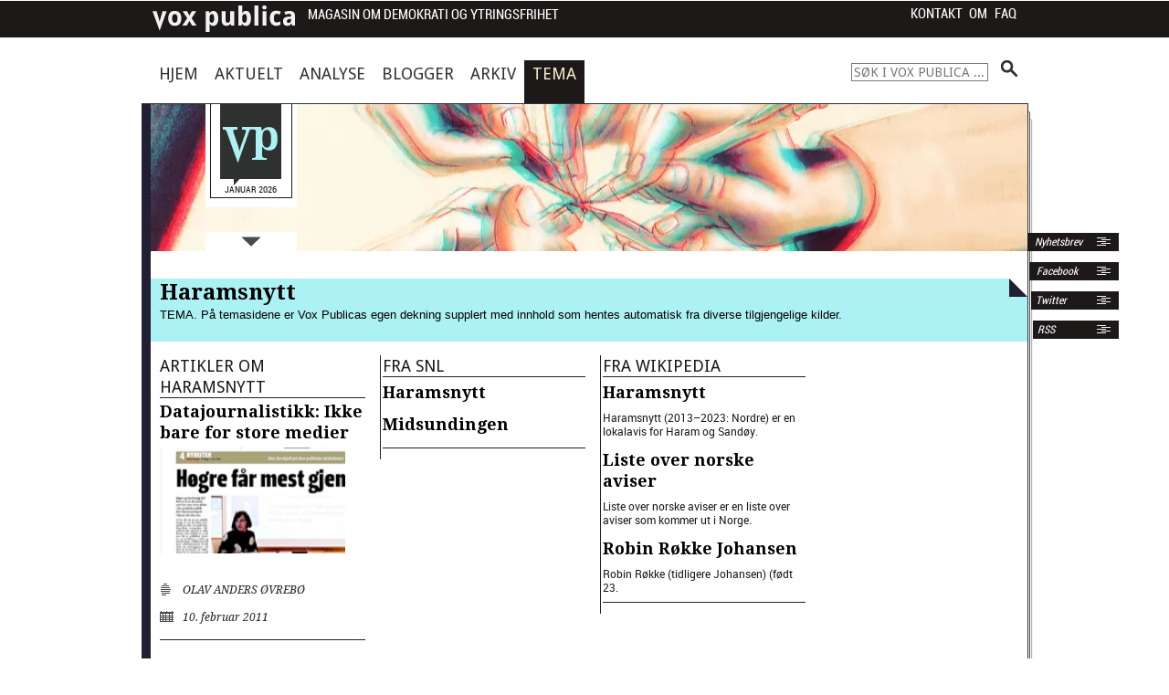

--- FILE ---
content_type: text/html; charset=UTF-8
request_url: https://voxpublica.no/tag/haramsnytt/
body_size: 39568
content:
<!DOCTYPE html>
<!-- paulirish.com/2008/conditional-stylesheets-vs-css-hacks-answer-neither/ -->
<!--[if lt IE 7]> <html class="no-js lt-ie9 lt-ie8 lt-ie7" lang="nb-NO"> <![endif]-->
<!--[if IE 7]>    <html class="no-js lt-ie9 lt-ie8" lang="nb-NO"> <![endif]-->
<!--[if IE 8]>    <html class="no-js lt-ie9" lang="nb-NO"> <![endif]-->
<!--[if gt IE 8]><!--> <html lang="nb-NO"> <!--<![endif]-->
	<head>
		<meta charset="utf-8" />
		<meta name="format-detection" content="telephone=no"/>
		<!-- Set the viewport width to device width for mobile -->
		<meta name="viewport" content="initial-scale=1.0, width=device-width"/>

		

		<!-- Included CSS Files -->
		<link rel="stylesheet" href="https://voxpublica.no/wp-content/themes/voxpublica2013/FlexSlider-2.0/flexslider.css" type="text/css" /><!-- FlexSlider CSS -->
		<link rel="stylesheet" href="https://voxpublica.no/wp-content/themes/voxpublica2013/style.css?v=2.2" type="text/css" />
		<!-- icon sprites (www.spritecow.com) -->
		<link href='https://fonts.googleapis.com/css?family=Droid+Sans:400,700|Droid+Serif:400,700,400italic,700italic' rel='stylesheet' type='text/css' />
		<!--[if IE]>
		<link href='http://fonts.googleapis.com/css?family=Droid+Sans' rel='stylesheet' type='text/css'/>
		<link href='http://fonts.googleapis.com/css?family=Droid+Sans:400' rel='stylesheet' type='text/css'/>
		<link href='http://fonts.googleapis.com/css?family=Droid+Sans:700' rel='stylesheet' type='text/css'/>
		<link href='http://fonts.googleapis.com/css?family=Droid+Serif:400' rel='stylesheet' type='text/css'/>
		<link href='http://fonts.googleapis.com/css?family=Droid+Serif:700' rel='stylesheet' type='text/css'/>
		<link href='http://fonts.googleapis.com/css?family=Droid+Serif:400italic' rel='stylesheet' type='text/css'/>
		<link href='http://fonts.googleapis.com/css?family=Droid+Serif:700italic' rel='stylesheet' type='text/css'/>
		<![endif]-->

		<!-- Included JS Files -->
		<!--script>document.cookie='resolution='+Math.max(screen.width,screen.height)+'; path=/';</script-->
		
		<!-- IE Fix for HTML5 Tags -->
		<!--[if lt IE 9]>
			<script src="http://html5shiv.googlecode.com/svn/trunk/html5.js"></script>
		<![endif]-->
		<meta name='robots' content='index, follow, max-image-preview:large, max-snippet:-1, max-video-preview:-1' />

	<!-- This site is optimized with the Yoast SEO plugin v26.7 - https://yoast.com/wordpress/plugins/seo/ -->
	<title>Haramsnytt - Vox Publica</title>
	<link rel="canonical" href="https://voxpublica.no/tag/haramsnytt/" />
	<meta property="og:locale" content="nb_NO" />
	<meta property="og:type" content="article" />
	<meta property="og:title" content="Haramsnytt - Vox Publica" />
	<meta property="og:url" content="https://voxpublica.no/tag/haramsnytt/" />
	<meta property="og:site_name" content="Vox Publica" />
	<meta name="twitter:card" content="summary_large_image" />
	<meta name="twitter:site" content="@voxpubl" />
	<script type="application/ld+json" class="yoast-schema-graph">{"@context":"https://schema.org","@graph":[{"@type":"CollectionPage","@id":"https://voxpublica.no/tag/haramsnytt/","url":"https://voxpublica.no/tag/haramsnytt/","name":"Haramsnytt - Vox Publica","isPartOf":{"@id":"https://voxpublica.no/#website"},"breadcrumb":{"@id":"https://voxpublica.no/tag/haramsnytt/#breadcrumb"},"inLanguage":"nb-NO"},{"@type":"BreadcrumbList","@id":"https://voxpublica.no/tag/haramsnytt/#breadcrumb","itemListElement":[{"@type":"ListItem","position":1,"name":"Hjem","item":"https://voxpublica.no/"},{"@type":"ListItem","position":2,"name":"Haramsnytt"}]},{"@type":"WebSite","@id":"https://voxpublica.no/#website","url":"https://voxpublica.no/","name":"Vox Publica","description":"Magasin om demokrati og ytringsfrihet","potentialAction":[{"@type":"SearchAction","target":{"@type":"EntryPoint","urlTemplate":"https://voxpublica.no/?s={search_term_string}"},"query-input":{"@type":"PropertyValueSpecification","valueRequired":true,"valueName":"search_term_string"}}],"inLanguage":"nb-NO"}]}</script>
	<!-- / Yoast SEO plugin. -->


<link rel="alternate" type="application/rss+xml" title="Vox Publica &raquo; strøm" href="https://voxpublica.no/feed/" />
<link rel="alternate" type="application/rss+xml" title="Vox Publica &raquo; kommentarstrøm" href="https://voxpublica.no/comments/feed/" />
<link rel="alternate" type="application/rss+xml" title="Vox Publica &raquo; Haramsnytt stikkord-strøm" href="https://voxpublica.no/tag/haramsnytt/feed/" />
<style id='wp-img-auto-sizes-contain-inline-css' type='text/css'>
img:is([sizes=auto i],[sizes^="auto," i]){contain-intrinsic-size:3000px 1500px}
/*# sourceURL=wp-img-auto-sizes-contain-inline-css */
</style>
<link rel='stylesheet' id='atomic-blocks-fontawesome-css' href='https://voxpublica.no/wp-content/plugins/atomic-blocks/dist/assets/fontawesome/css/all.min.css?ver=1605088932' type='text/css' media='all' />
<style id='wp-emoji-styles-inline-css' type='text/css'>

	img.wp-smiley, img.emoji {
		display: inline !important;
		border: none !important;
		box-shadow: none !important;
		height: 1em !important;
		width: 1em !important;
		margin: 0 0.07em !important;
		vertical-align: -0.1em !important;
		background: none !important;
		padding: 0 !important;
	}
/*# sourceURL=wp-emoji-styles-inline-css */
</style>
<style id='wp-block-library-inline-css' type='text/css'>
:root{--wp-block-synced-color:#7a00df;--wp-block-synced-color--rgb:122,0,223;--wp-bound-block-color:var(--wp-block-synced-color);--wp-editor-canvas-background:#ddd;--wp-admin-theme-color:#007cba;--wp-admin-theme-color--rgb:0,124,186;--wp-admin-theme-color-darker-10:#006ba1;--wp-admin-theme-color-darker-10--rgb:0,107,160.5;--wp-admin-theme-color-darker-20:#005a87;--wp-admin-theme-color-darker-20--rgb:0,90,135;--wp-admin-border-width-focus:2px}@media (min-resolution:192dpi){:root{--wp-admin-border-width-focus:1.5px}}.wp-element-button{cursor:pointer}:root .has-very-light-gray-background-color{background-color:#eee}:root .has-very-dark-gray-background-color{background-color:#313131}:root .has-very-light-gray-color{color:#eee}:root .has-very-dark-gray-color{color:#313131}:root .has-vivid-green-cyan-to-vivid-cyan-blue-gradient-background{background:linear-gradient(135deg,#00d084,#0693e3)}:root .has-purple-crush-gradient-background{background:linear-gradient(135deg,#34e2e4,#4721fb 50%,#ab1dfe)}:root .has-hazy-dawn-gradient-background{background:linear-gradient(135deg,#faaca8,#dad0ec)}:root .has-subdued-olive-gradient-background{background:linear-gradient(135deg,#fafae1,#67a671)}:root .has-atomic-cream-gradient-background{background:linear-gradient(135deg,#fdd79a,#004a59)}:root .has-nightshade-gradient-background{background:linear-gradient(135deg,#330968,#31cdcf)}:root .has-midnight-gradient-background{background:linear-gradient(135deg,#020381,#2874fc)}:root{--wp--preset--font-size--normal:16px;--wp--preset--font-size--huge:42px}.has-regular-font-size{font-size:1em}.has-larger-font-size{font-size:2.625em}.has-normal-font-size{font-size:var(--wp--preset--font-size--normal)}.has-huge-font-size{font-size:var(--wp--preset--font-size--huge)}.has-text-align-center{text-align:center}.has-text-align-left{text-align:left}.has-text-align-right{text-align:right}.has-fit-text{white-space:nowrap!important}#end-resizable-editor-section{display:none}.aligncenter{clear:both}.items-justified-left{justify-content:flex-start}.items-justified-center{justify-content:center}.items-justified-right{justify-content:flex-end}.items-justified-space-between{justify-content:space-between}.screen-reader-text{border:0;clip-path:inset(50%);height:1px;margin:-1px;overflow:hidden;padding:0;position:absolute;width:1px;word-wrap:normal!important}.screen-reader-text:focus{background-color:#ddd;clip-path:none;color:#444;display:block;font-size:1em;height:auto;left:5px;line-height:normal;padding:15px 23px 14px;text-decoration:none;top:5px;width:auto;z-index:100000}html :where(.has-border-color){border-style:solid}html :where([style*=border-top-color]){border-top-style:solid}html :where([style*=border-right-color]){border-right-style:solid}html :where([style*=border-bottom-color]){border-bottom-style:solid}html :where([style*=border-left-color]){border-left-style:solid}html :where([style*=border-width]){border-style:solid}html :where([style*=border-top-width]){border-top-style:solid}html :where([style*=border-right-width]){border-right-style:solid}html :where([style*=border-bottom-width]){border-bottom-style:solid}html :where([style*=border-left-width]){border-left-style:solid}html :where(img[class*=wp-image-]){height:auto;max-width:100%}:where(figure){margin:0 0 1em}html :where(.is-position-sticky){--wp-admin--admin-bar--position-offset:var(--wp-admin--admin-bar--height,0px)}@media screen and (max-width:600px){html :where(.is-position-sticky){--wp-admin--admin-bar--position-offset:0px}}
/*wp_block_styles_on_demand_placeholder:696ed62f1cf22*/
/*# sourceURL=wp-block-library-inline-css */
</style>
<style id='classic-theme-styles-inline-css' type='text/css'>
/*! This file is auto-generated */
.wp-block-button__link{color:#fff;background-color:#32373c;border-radius:9999px;box-shadow:none;text-decoration:none;padding:calc(.667em + 2px) calc(1.333em + 2px);font-size:1.125em}.wp-block-file__button{background:#32373c;color:#fff;text-decoration:none}
/*# sourceURL=/wp-includes/css/classic-themes.min.css */
</style>
<link rel='stylesheet' id='contact-form-7-css' href='https://voxpublica.no/wp-content/plugins/contact-form-7/includes/css/styles.css?ver=6.1.4' type='text/css' media='all' />
<link rel='stylesheet' id='ltc-style-css' href='https://voxpublica.no/wp-content/plugins/linear-tag-cloud/ltc-style.css?ver=6.9' type='text/css' media='all' />
<style id='wp-typography-custom-inline-css' type='text/css'>
sub, sup{font-size: 75%;line-height: 100%}sup{vertical-align: 60%}sub{vertical-align: -10%}.amp{font-family: Baskerville, "Goudy Old Style", Palatino, "Book Antiqua", "Warnock Pro", serif;font-size: 1.1em;font-style: italic;font-weight: normal;line-height: 1em}.caps{font-size: 90%}.dquo{margin-left: -0.4em}.quo{margin-left: -0.2em}.pull-single{margin-left: -0.15em}.push-single{margin-right: 0.15em}.pull-double{margin-left: -0.38em}.push-double{margin-right: 0.38em}
/*# sourceURL=wp-typography-custom-inline-css */
</style>
<style id='wp-typography-safari-font-workaround-inline-css' type='text/css'>
body {-webkit-font-feature-settings: "liga";font-feature-settings: "liga";-ms-font-feature-settings: normal;}
/*# sourceURL=wp-typography-safari-font-workaround-inline-css */
</style>
<link rel='stylesheet' id='a3a3_lazy_load-css' href='//voxpublica.no/wp-content/uploads/sass/a3_lazy_load.min.css?ver=1542294067' type='text/css' media='all' />
<script type="text/javascript" src="https://voxpublica.no/wp-includes/js/jquery/jquery.min.js?ver=3.7.1" id="jquery-core-js"></script>
<script type="text/javascript" src="https://voxpublica.no/wp-includes/js/jquery/jquery-migrate.min.js?ver=3.4.1" id="jquery-migrate-js"></script>
<link rel="https://api.w.org/" href="https://voxpublica.no/wp-json/" /><link rel="alternate" title="JSON" type="application/json" href="https://voxpublica.no/wp-json/wp/v2/tags/362" /><link rel="EditURI" type="application/rsd+xml" title="RSD" href="https://voxpublica.no/xmlrpc.php?rsd" />

<script type="text/javascript" src="https://voxpublica.no/wp-content/plugins/flv-embed/swfobject.js"></script>
<link type="text/css" rel="stylesheet" href="https://voxpublica.no/wp-content/plugins/simple-pull-quote/css/simple-pull-quote.css" />
<link rel="apple-touch-icon" sizes="57x57" href="/wp-content/uploads/fbrfg/apple-touch-icon-57x57.png?v=Omk2yzklpX">
<link rel="apple-touch-icon" sizes="60x60" href="/wp-content/uploads/fbrfg/apple-touch-icon-60x60.png?v=Omk2yzklpX">
<link rel="apple-touch-icon" sizes="72x72" href="/wp-content/uploads/fbrfg/apple-touch-icon-72x72.png?v=Omk2yzklpX">
<link rel="apple-touch-icon" sizes="76x76" href="/wp-content/uploads/fbrfg/apple-touch-icon-76x76.png?v=Omk2yzklpX">
<link rel="apple-touch-icon" sizes="114x114" href="/wp-content/uploads/fbrfg/apple-touch-icon-114x114.png?v=Omk2yzklpX">
<link rel="apple-touch-icon" sizes="120x120" href="/wp-content/uploads/fbrfg/apple-touch-icon-120x120.png?v=Omk2yzklpX">
<link rel="apple-touch-icon" sizes="144x144" href="/wp-content/uploads/fbrfg/apple-touch-icon-144x144.png?v=Omk2yzklpX">
<link rel="apple-touch-icon" sizes="152x152" href="/wp-content/uploads/fbrfg/apple-touch-icon-152x152.png?v=Omk2yzklpX">
<link rel="apple-touch-icon" sizes="180x180" href="/wp-content/uploads/fbrfg/apple-touch-icon-180x180.png?v=Omk2yzklpX">
<link rel="icon" type="image/png" href="/wp-content/uploads/fbrfg/favicon-32x32.png?v=Omk2yzklpX" sizes="32x32">
<link rel="icon" type="image/png" href="/wp-content/uploads/fbrfg/favicon-194x194.png?v=Omk2yzklpX" sizes="194x194">
<link rel="icon" type="image/png" href="/wp-content/uploads/fbrfg/favicon-96x96.png?v=Omk2yzklpX" sizes="96x96">
<link rel="icon" type="image/png" href="/wp-content/uploads/fbrfg/android-chrome-192x192.png?v=Omk2yzklpX" sizes="192x192">
<link rel="icon" type="image/png" href="/wp-content/uploads/fbrfg/favicon-16x16.png?v=Omk2yzklpX" sizes="16x16">
<link rel="manifest" href="/wp-content/uploads/fbrfg/manifest.json?v=Omk2yzklpX">
<link rel="shortcut icon" href="/wp-content/uploads/fbrfg/favicon.ico?v=Omk2yzklpX">
<meta name="msapplication-TileColor" content="#da532c">
<meta name="msapplication-TileImage" content="/wp-content/uploads/fbrfg/mstile-144x144.png?v=Omk2yzklpX">
<meta name="msapplication-config" content="/wp-content/uploads/fbrfg/browserconfig.xml?v=Omk2yzklpX">
<meta name="theme-color" content="#ffffff"><style type="text/css">.recentcomments a{display:inline !important;padding:0 !important;margin:0 !important;}</style>
<!-- Dynamic Widgets by QURL loaded - http://www.dynamic-widgets.com //-->
	</head>
	<body class="archive tag tag-haramsnytt tag-362 wp-theme-voxpublica2013">
	﻿

		<a id="top"></a>
		<div class="container">

			<!-- Navigation -->
			<div class="top-menu-wrapper">
				<nav class="menu top-menu">
					<ul class="reset-hover">
							<li class="icon-top-menu"><a href="https://voxpublica.no"></a></li>
						<li><a href="#" class="roboto-condensed bloginfo">Magasin om demokrati og ytringsfrihet</a></li>
					</ul>
					<div class="menu-mobilmeny-container"><select id="menu-mobilmeny" class="menu dropdown-menu"><option value="" class="blank">- Meny -</option><option class="menu-item menu-item-type-custom menu-item-object-custom menu-item-home menu-item-13392 menu-item-depth-0" value="https://voxpublica.no/">Hjem</option>
<option class="menu-item menu-item-type-taxonomy menu-item-object-category menu-item-13395 menu-item-depth-0" value="https://voxpublica.no/seksjon/aktuelt/">Aktuelt</option>
<option class="menu-item menu-item-type-taxonomy menu-item-object-category menu-item-13394 menu-item-depth-0" value="https://voxpublica.no/seksjon/analyse/">Analyse</option>
<option class="menu-item menu-item-type-taxonomy menu-item-object-category menu-item-13393 menu-item-depth-0" value="https://voxpublica.no/seksjon/blogger/">Blogger</option>
<option class="menu-item menu-item-type-post_type menu-item-object-page menu-item-13400 menu-item-depth-0" value="https://voxpublica.no/arkiv/">Arkiv</option>
<option class="menu-item menu-item-type-post_type menu-item-object-page menu-item-14593 menu-item-depth-0" value="https://voxpublica.no/temaportal/">Tema</option>
<option class="menu-item menu-item-type-post_type menu-item-object-page menu-item-home menu-item-has-children menu-item-13399 menu-item-depth-0" value="https://voxpublica.no/">Om Vox Publica</option>	<option class="menu-item menu-item-type-post_type menu-item-object-page menu-item-13398 menu-item-depth-1" value="https://voxpublica.no/faq/">&ndash;&nbsp;Vox Publica – spørsmål og svar</option>
	<option class="menu-item menu-item-type-post_type menu-item-object-page menu-item-13397 menu-item-depth-1" value="https://voxpublica.no/kontakt/">&ndash;&nbsp;Kontakt Vox Publica</option>
	<option class="menu-item menu-item-type-post_type menu-item-object-page menu-item-13396 menu-item-depth-1" value="https://voxpublica.no/abonner/">&ndash;&nbsp;RSS: Abonner på Vox Publica</option>
	<option class="menu-item menu-item-type-post_type menu-item-object-page menu-item-13401 menu-item-depth-1" value="https://voxpublica.no/nyhetsbrev/">&ndash;&nbsp;Nyhetsbrev</option>

</select></div>					<ul class="context-menu">
						<li><a href="https://voxpublica.no/kontakt">Kontakt</a></li>
						<li><a href="https://voxpublica.no/om">Om</a></li>
						<li><a href="https://voxpublica.no/faq">FAQ</a></li>
					</ul>


				</nav>

			</div><!-- end .top-menu-wrapper -->
			<!-- end Navigation -->
			<div id="content-wrapper">
				<!-- main navigation menu -->
				<nav class="menu main-menu row">
					<div class="hovedmeny">
						<div class="menu-hovedmeny-container"><ul id="menu-hovedmeny" class="menu"><li id="menu-item-13387" class="menu-item menu-item-type-custom menu-item-object-custom menu-item-home menu-item-13387 menu-item-hjem-2"><a href="https://voxpublica.no">Hjem</a></li>
<li id="menu-item-13391" class="menu-item menu-item-type-taxonomy menu-item-object-category menu-item-13391 menu-item-"><a href="https://voxpublica.no/seksjon/aktuelt/">Aktuelt</a></li>
<li id="menu-item-13390" class="menu-item menu-item-type-taxonomy menu-item-object-category menu-item-13390 menu-item-"><a href="https://voxpublica.no/seksjon/analyse/">Analyse</a></li>
<li id="menu-item-13389" class="menu-item menu-item-type-taxonomy menu-item-object-category menu-item-13389 menu-item-"><a href="https://voxpublica.no/seksjon/blogger/">Blogger</a></li>
<li id="menu-item-13388" class="menu-item menu-item-type-post_type menu-item-object-page menu-item-13388 menu-item-arkiv"><a href="https://voxpublica.no/arkiv/">Arkiv</a></li>
<li id="menu-item-14592" class="menu-item menu-item-type-post_type menu-item-object-page menu-item-14592 menu-item-temaportal"><a href="https://voxpublica.no/temaportal/" title="Temaoversikt">Tema</a></li>
</ul></div>					</div>
					<ul class="search-box hide-search">
						<li style="float: right;">
								<form method="get" id="searchform" action="https://voxpublica.no/">
		<input type="text" class="field" name="s" id="s" placeholder="S&oslash;k i Vox Publica ..." />
		<input type="submit" class="submit" name="submit" id="searchsubmit" value="" />
	</form>
						</li>

					</ul>
				</nav><!-- /.main-menu -->
				<!-- end Navigation -->

				<div id="right-of-pole" class="clearfix box-sizing-border-box">
						<div id="pole">&nbsp;</div>
						<div id="paper-edge">&nbsp;</div>
						<div id="paper-top"></div>

						<div id="perc">&nbsp;</div>
						<!--div id="jubel" class="hide-on-phones"></div-->
						<div id="global-logobox" class="hide-on-phones">


							<!-- .social labels -->
							<div class="social-labels">
								<ul>
									<li><a href="https://voxpublica.no/nyhetsbrev">&nbsp;Nyhetsbrev <span class="icon-rss"></span> </a></li>
									<li class="facebook"><a href="https://www.facebook.com/pages/Vox-Publica/542796439072698">&nbsp;Facebook <span class="icon-rss"></span></a></li>
									<li class="twitter"><a href="https://twitter.com/voxpubl">Twitter <span class="icon-rss"></span> </a></li>
									<li class="rss"><a href="https://voxpublica.no/abonner">RSS <span class="icon-rss"></span> </a></li>

								</ul>
							</div>
							<!-- end .social labels -->
							<a id="header-label-a" href="https://voxpublica.no" title="Hovedside">
								<span id="header-label" class="hide-on-phones">
									<span class="header-label-date">
										Januar 2026									</span>
								</span>
							</a>




							<!-- ?php $logo_src = wp_get_attachment_image_src( 7547, 'full' ); echo $logo_src[0]; ? -->
																	  <div id="logo" style="background-image: url('https://voxpublica.no/wp-content/uploads/2019/04/kommentatorene_mega.jpg'); height: 543px;">
									
								<a href="#" id="frontpage-poster-toggle">
									<img src="https://voxpublica.no/wp-content/themes/voxpublica2013/images/arrow-down.png" alt="&Aring;pne plakaten">
								</a>
							</div>
						</div>

						<div style="width: 100%; font-size: 10px; line-height: 10px;" class="hide-on-phones">
							&nbsp;
						</div>
<!-- APIs -->


<div class="main row">
<!-- Skip Nav -->
	<a id="content"></a>
	<div class="tag-header-wrapper">
		<div class="ear"></div>
		<h1><span>Haramsnytt</span></h1>
		<div class="tag-image-wrapper">
			<div class="ear"></div>
			<img class="tag-image sosiale-medier-image" src="https://voxpublica.no/wp-content/uploads/2013/04/sosiale_medier_vignett_transparent.png">
			<img class="tag-image valgkamp-image" src="https://voxpublica.no/wp-content/uploads/2013/06/valg_kamp_vignett.png">
		</div>
				<div class="tema-description">TEMA. P&aring; temasidene er Vox Publicas egen dekning supplert med innhold som hentes automatisk fra diverse tilgjengelige kilder.</div>
    <div class="tema-share"><div class="shariff shariff-align-flex-start shariff-widget-align-flex-start" style="display:none" data-services="facebook" data-url="https%3A%2F%2Fvoxpublica.no%2Ftag%2Fharamsnytt" data-timestamp="1297338000" data-backendurl="https://voxpublica.no/wp-json/shariff/v1/share_counts?"><ul class="shariff-buttons theme-round orientation-horizontal buttonsize-small"><li class="shariff-button facebook shariff-nocustomcolor" style="background-color:#4273c8"><a href="https://www.facebook.com/sharer/sharer.php?u=https%3A%2F%2Fvoxpublica.no%2Ftag%2Fharamsnytt" title="Del på Facebook" aria-label="Del på Facebook" role="button" rel="nofollow" class="shariff-link" style="; background-color:#3b5998; color:#fff" target="_blank"><span class="shariff-icon" style=""><svg width="32px" height="20px" xmlns="http://www.w3.org/2000/svg" viewBox="0 0 18 32"><path fill="#3b5998" d="M17.1 0.2v4.7h-2.8q-1.5 0-2.1 0.6t-0.5 1.9v3.4h5.2l-0.7 5.3h-4.5v13.6h-5.5v-13.6h-4.5v-5.3h4.5v-3.9q0-3.3 1.9-5.2t5-1.8q2.6 0 4.1 0.2z"/></svg></span><span data-service="facebook" style="color:#3b5998" class="shariff-count shariff-hidezero"></span>&nbsp;</a></li><li class="shariff-button twitter shariff-nocustomcolor" style="background-color:#595959"><a href="https://twitter.com/share?url=https%3A%2F%2Fvoxpublica.no%2Ftag%2Fharamsnytt&text=Temaside%20fra%20%40voxpubl%20om%20Haramsnytt&via=voxpubl" title="Del på X" aria-label="Del på X" role="button" rel="noopener nofollow" class="shariff-link" style="; background-color:#000; color:#fff" target="_blank"><span class="shariff-icon" style=""><svg width="32px" height="20px" xmlns="http://www.w3.org/2000/svg" viewBox="0 0 24 24"><path fill="#000" d="M14.258 10.152L23.176 0h-2.113l-7.747 8.813L7.133 0H0l9.352 13.328L0 23.973h2.113l8.176-9.309 6.531 9.309h7.133zm-2.895 3.293l-.949-1.328L2.875 1.56h3.246l6.086 8.523.945 1.328 7.91 11.078h-3.246zm0 0"/></svg></span></a></li><li class="shariff-button linkedin shariff-nocustomcolor" style="background-color:#1488bf"><a href="https://www.linkedin.com/sharing/share-offsite/?url=https%3A%2F%2Fvoxpublica.no%2Ftag%2Fharamsnytt" title="Del på LinkedIn" aria-label="Del på LinkedIn" role="button" rel="noopener nofollow" class="shariff-link" style="; background-color:#0077b5; color:#fff" target="_blank"><span class="shariff-icon" style=""><svg width="32px" height="20px" xmlns="http://www.w3.org/2000/svg" viewBox="0 0 27 32"><path fill="#0077b5" d="M6.2 11.2v17.7h-5.9v-17.7h5.9zM6.6 5.7q0 1.3-0.9 2.2t-2.4 0.9h0q-1.5 0-2.4-0.9t-0.9-2.2 0.9-2.2 2.4-0.9 2.4 0.9 0.9 2.2zM27.4 18.7v10.1h-5.9v-9.5q0-1.9-0.7-2.9t-2.3-1.1q-1.1 0-1.9 0.6t-1.2 1.5q-0.2 0.5-0.2 1.4v9.9h-5.9q0-7.1 0-11.6t0-5.3l0-0.9h5.9v2.6h0q0.4-0.6 0.7-1t1-0.9 1.6-0.8 2-0.3q3 0 4.9 2t1.9 6z"/></svg></span></a></li></ul></div></div>
	</div>

	
	<div id="tag-content" class="twelve columns">

		<div class="articles">
			<h4 class="category-head">			Artikler om Haramsnytt</h4>
																			<!-- Begin the first article -->
	<article class="tag-article" id="post-5576" style="float: left;">
		<header>
			<h3>
				<a href="https://voxpublica.no/2011/02/datajournalistikk-ikke-bare-for-store-medier/" title="Permanent Link to Datajournalistikk: Ikke bare for store medier" rel="bookmark">
					Datajournalistikk: Ikke bare for store medier				</a>
			</h3>
		</header> <!--end overskrift -->

			
									<aside class="article-image-container frontpage" style="float: left;">
							<a href="https://voxpublica.no/2011/02/datajournalistikk-ikke-bare-for-store-medier/"  title="Datajournalistikk: Ikke bare for store medier"><img src="https://voxpublica.no/wp-content/uploads/2011/02/haram2.png" class="attached-image" alt="Datajournalistikk: Ikke bare for store medier" height="103" /></a>						</aside><!-- /.article-image frontpage -->
				
			<div style="body-content" style="float: left;">
				<ul class="meta-list">
					<li class="vox-author"><a href="https://voxpublica.no/author/olav/">Olav Anders Øvrebø</a></li>
					<li class="vox-date">10. februar 2011</li>
									</ul>
				<div style="line-height: 3px; clear: both;">&nbsp;</div>
			</div>

	</article> <!--/.main-article -->


											<div id="next-page">
														</div>
		</div>

		<div id="api1" class="api"><ul><h4 class="category-head">Fra SNL</h4><li style="margin-top: 5px;"><h3><a href='https://snl.no/Haramsnytt_-_avis'>Haramsnytt</a></h3><p class="small-text"><span id='wikipedia_widget_0'></span></p></li><li style="margin-top: 5px;"><h3><a href='https://snl.no/Midsundingen_-_avis'>Midsundingen</a></h3><p class="small-text"><span id='wikipedia_widget_1'></span></p></li></ul></div><div id="api2" class="api"><ul><h4 class="category-head">Fra wikipedia</h4><li style="margin-top: 5px;"><h3><a href='https://no.wikipedia.org/wiki/Haramsnytt'>Haramsnytt</a></h3><p class="small-text"><span id='wikipedia_widget_0'>Haramsnytt (2013–2023: Nordre) er en lokalavis for Haram og Sandøy.</span></p></li><li style="margin-top: 5px;"><h3 class="long"><a href='https://no.wikipedia.org/wiki/Liste_over_norske_aviser'>Liste over norske aviser</a></h3><p class="small-text"><span id='wikipedia_widget_1'>Liste over norske aviser er en liste over aviser som kommer ut i Norge.</span></p></li><li style="margin-top: 5px;"><h3 class="long"><a href='https://no.wikipedia.org/wiki/Robin_R%C3%B8kke_Johansen'>Robin Røkke Johansen</a></h3><p class="small-text"><span id='wikipedia_widget_2'>Robin Røkke (tidligere Johansen) (født 23.</span></p></li></ul></div>

				
	</div>

</div><!-- /.main-->

						<div style="clear: both;"></div>
						<div id="paper-corner">
												<a href="https://voxpublica.no/2009/07/ja-tidsskriftene-ma-v%c3%a6re-gratis/" title="Tilfeldig artikkel">						<div id="paper-ear"></div></a></div>
						<div id="paper-bottom-left"></div>
						<div id="paper-bottom"></div>

					</div><!-- /.right-of-pole -->
				</div><!-- /.content-wrapper -->
			<div id="footer-wrapper" class="top-menu-wrapper clearfix">
				<div id="footer" class="top-menu row box-sizing-border-box">
					<div id="footer-text-wrapper" class="ten columns">
					<div class="menu-footer-container"><ul id="menu-footer" class="menu"><li id="menu-item-19311" class="menu-item menu-item-type-taxonomy menu-item-object-category menu-item-19311 menu-item-"><a href="https://voxpublica.no/seksjon/aktuelt/">Aktuelt</a></li>
<li id="menu-item-19310" class="menu-item menu-item-type-taxonomy menu-item-object-category menu-item-19310 menu-item-"><a href="https://voxpublica.no/seksjon/analyse/">Analyse</a></li>
<li id="menu-item-19312" class="menu-item menu-item-type-post_type menu-item-object-page menu-item-19312 menu-item-temaportal"><a href="https://voxpublica.no/temaportal/">Temaportal</a></li>
<li id="menu-item-19313" class="menu-item menu-item-type-custom menu-item-object-custom menu-item-19313 menu-item-arkiv"><a href="https://voxpublica.no/arkiv/">Arkiv</a></li>
<li id="menu-item-19314" class="menu-item menu-item-type-taxonomy menu-item-object-category menu-item-19314 menu-item-"><a href="https://voxpublica.no/seksjon/blogger/">Blogger</a></li>
<li id="menu-item-19315" class="menu-item menu-item-type-post_type menu-item-object-page menu-item-19315 menu-item-kontakt"><a href="https://voxpublica.no/kontakt/">Kontakt</a></li>
<li id="menu-item-19316" class="menu-item menu-item-type-post_type menu-item-object-page menu-item-home menu-item-19316 menu-item-voxpublica.no"><a href="https://voxpublica.no/">Om</a></li>
<li id="menu-item-19317" class="menu-item menu-item-type-post_type menu-item-object-page menu-item-privacy-policy menu-item-19317 menu-item-personvernerklaering"><a rel="privacy-policy" href="https://voxpublica.no/personvernerklaering/">Personvern</a></li>
</ul></div>
						<nav class="rss">
							<ul>
								<li><a href="https://voxpublica.no/nyhetsbrev/"><div class="rssimg"></div>Abonner p&aring; nyhetsbrev</a></li>
								<li><a href="https://www.facebook.com/pages/Vox-Publica/542796439072698"><div class="rssimg"></div> F&oslash;lg oss p&aring; Facebook</a></li>
								<li><a href="https://twitter.com/voxpubl"><div class="rssimg"></div> F&oslash;lg oss p&aring; Twitter</a></li>
								<li><a href="https://voxpublica.no/abonner"><div class="rssimg"></div> Alle RSS-feeder</a></li>
							</ul>
						</nav>

						<div id="masthead">
								<ul class="masthead-list">
									<li>ISSN: 1504-5927</li>
									<li>Ansvarlig redakt&oslash;r: <a href="http://www.uib.no/personer/Leif.Larsen">Leif Ove Larsen</a></li>
									<li>Utgiver: <a href="http://www.uib.no/infomedia">Institutt for informasjons- og medievitenskap ved Universitetet i Bergen</a></li>
								</ul>
						</div>
					</div>
					<a href="https://voxpublica.no" class="footer-logo two columns hide-on-phones" title="Hovedside">
						<span class="logo-date">
							Januar 2026						</span>
					</a>

				</div>
			</div>
		</div><!-- /.container-clearfix -->



	<!-- Included JS Files -->
	<script src="https://voxpublica.no/wp-content/themes/voxpublica2013/javascripts/foundation.js"></script>
	<script src="https://voxpublica.no/wp-content/themes/voxpublica2013/javascripts/orbit-1.3.0.js"></script>
	<script src="https://voxpublica.no/wp-content/themes/voxpublica2013/javascripts/app.js"></script>
	<script src="https://voxpublica.no/wp-content/themes/voxpublica2013/javascripts/frontpage-poster.js"></script>
	<!-- Included JS Files - flexslider -->
	<script type="text/javascript" src="https://voxpublica.no/wp-content/themes/voxpublica2013/FlexSlider-2.0/jquery.flexslider.js"></script><!-- FlexSlider JS -->
	<script type="text/javascript" >
	(function($) {
		$(window).load(function() {
			$('.flexslider').flexslider({
				animation: "slide",
				slideshow: false,
				animationLoop: true,
				directionNav: true,
				startAt: 1,
				slideshow: true,                //Boolean: Animate slider automatically
				slideshowSpeed: 7000,           //Integer: Set the speed of the slideshow cycling, in milliseconds
				animationDuration: 600,
				controlsContainer: ".flex-container",

			});

			// fix flex-control-nav to not overrule the left: 10px; border problem.
			$('.flex-control-nav').addClass('box-sizing-border-box');

		});
	})(jQuery);
	</script>
	<script type="text/javascript" src="//downloads.mailchimp.com/js/signup-forms/popup/unique-methods/embed.js" data-dojo-config="usePlainJson: true, isDebug: false"></script><script type="text/javascript">window.dojoRequire(["mojo/signup-forms/Loader"], function(L) { L.start({"baseUrl":"mc.us13.list-manage.com","uuid":"d3d1250cbb7747eba75ab695d","lid":"1ff30ea60a","uniqueMethods":true}) })</script>
	<script type="speculationrules">
{"prefetch":[{"source":"document","where":{"and":[{"href_matches":"/*"},{"not":{"href_matches":["/wp-*.php","/wp-admin/*","/wp-content/uploads/*","/wp-content/*","/wp-content/plugins/*","/wp-content/themes/voxpublica2013/*","/*\\?(.+)"]}},{"not":{"selector_matches":"a[rel~=\"nofollow\"]"}},{"not":{"selector_matches":".no-prefetch, .no-prefetch a"}}]},"eagerness":"conservative"}]}
</script>
	<script>
		var getElementsByClassName=function(a,b,c){if(document.getElementsByClassName){getElementsByClassName=function(a,b,c){c=c||document;var d=c.getElementsByClassName(a),e=b?new RegExp("\\b"+b+"\\b","i"):null,f=[],g;for(var h=0,i=d.length;h<i;h+=1){g=d[h];if(!e||e.test(g.nodeName)){f.push(g)}}return f}}else if(document.evaluate){getElementsByClassName=function(a,b,c){b=b||"*";c=c||document;var d=a.split(" "),e="",f="http://www.w3.org/1999/xhtml",g=document.documentElement.namespaceURI===f?f:null,h=[],i,j;for(var k=0,l=d.length;k<l;k+=1){e+="[contains(concat(' ', @class, ' '), ' "+d[k]+" ')]"}try{i=document.evaluate(".//"+b+e,c,g,0,null)}catch(m){i=document.evaluate(".//"+b+e,c,null,0,null)}while(j=i.iterateNext()){h.push(j)}return h}}else{getElementsByClassName=function(a,b,c){b=b||"*";c=c||document;var d=a.split(" "),e=[],f=b==="*"&&c.all?c.all:c.getElementsByTagName(b),g,h=[],i;for(var j=0,k=d.length;j<k;j+=1){e.push(new RegExp("(^|\\s)"+d[j]+"(\\s|$)"))}for(var l=0,m=f.length;l<m;l+=1){g=f[l];i=false;for(var n=0,o=e.length;n<o;n+=1){i=e[n].test(g.className);if(!i){break}}if(i){h.push(g)}}return h}}return getElementsByClassName(a,b,c)},
			dropdowns = document.getElementsByTagName( 'select' );
		for ( i=0; i<dropdowns.length; i++ )
			if ( dropdowns[i].className.match( 'dropdown-menu' ) ) dropdowns[i].onchange = function(){ if ( this.value != '' ) window.location.href = this.value; }
	</script>
		<script type="text/javascript">
		function atomicBlocksShare( url, title, w, h ){
			var left = ( window.innerWidth / 2 )-( w / 2 );
			var top  = ( window.innerHeight / 2 )-( h / 2 );
			return window.open(url, title, 'toolbar=no, location=no, directories=no, status=no, menubar=no, scrollbars=no, resizable=no, copyhistory=no, width=600, height=600, top='+top+', left='+left);
		}
	</script>
	<script type="text/javascript" src="https://voxpublica.no/wp-includes/js/dist/hooks.min.js?ver=dd5603f07f9220ed27f1" id="wp-hooks-js"></script>
<script type="text/javascript" src="https://voxpublica.no/wp-includes/js/dist/i18n.min.js?ver=c26c3dc7bed366793375" id="wp-i18n-js"></script>
<script type="text/javascript" id="wp-i18n-js-after">
/* <![CDATA[ */
wp.i18n.setLocaleData( { 'text direction\u0004ltr': [ 'ltr' ] } );
//# sourceURL=wp-i18n-js-after
/* ]]> */
</script>
<script type="text/javascript" src="https://voxpublica.no/wp-content/plugins/contact-form-7/includes/swv/js/index.js?ver=6.1.4" id="swv-js"></script>
<script type="text/javascript" id="contact-form-7-js-translations">
/* <![CDATA[ */
( function( domain, translations ) {
	var localeData = translations.locale_data[ domain ] || translations.locale_data.messages;
	localeData[""].domain = domain;
	wp.i18n.setLocaleData( localeData, domain );
} )( "contact-form-7", {"translation-revision-date":"2025-12-02 21:44:12+0000","generator":"GlotPress\/4.0.3","domain":"messages","locale_data":{"messages":{"":{"domain":"messages","plural-forms":"nplurals=2; plural=n != 1;","lang":"nb_NO"},"This contact form is placed in the wrong place.":["Dette kontaktskjemaet er plassert feil."],"Error:":["Feil:"]}},"comment":{"reference":"includes\/js\/index.js"}} );
//# sourceURL=contact-form-7-js-translations
/* ]]> */
</script>
<script type="text/javascript" id="contact-form-7-js-before">
/* <![CDATA[ */
var wpcf7 = {
    "api": {
        "root": "https:\/\/voxpublica.no\/wp-json\/",
        "namespace": "contact-form-7\/v1"
    }
};
//# sourceURL=contact-form-7-js-before
/* ]]> */
</script>
<script type="text/javascript" src="https://voxpublica.no/wp-content/plugins/contact-form-7/includes/js/index.js?ver=6.1.4" id="contact-form-7-js"></script>
<script type="text/javascript" src="https://voxpublica.no/wp-content/plugins/atomic-blocks/dist/assets/js/dismiss.js?ver=1605088932" id="atomic-blocks-dismiss-js-js"></script>
<script type="text/javascript" src="https://voxpublica.no/wp-content/plugins/wp-typography/js/clean-clipboard.min.js?ver=5.11.0" id="wp-typography-cleanup-clipboard-js"></script>
<script type="text/javascript" src="https://voxpublica.no/wp-content/plugins/shariff/js/shariff.min.js?ver=4.6.15" id="shariffjs-js"></script>
<script id="wp-emoji-settings" type="application/json">
{"baseUrl":"https://s.w.org/images/core/emoji/17.0.2/72x72/","ext":".png","svgUrl":"https://s.w.org/images/core/emoji/17.0.2/svg/","svgExt":".svg","source":{"concatemoji":"https://voxpublica.no/wp-includes/js/wp-emoji-release.min.js?ver=6.9"}}
</script>
<script type="module">
/* <![CDATA[ */
/*! This file is auto-generated */
const a=JSON.parse(document.getElementById("wp-emoji-settings").textContent),o=(window._wpemojiSettings=a,"wpEmojiSettingsSupports"),s=["flag","emoji"];function i(e){try{var t={supportTests:e,timestamp:(new Date).valueOf()};sessionStorage.setItem(o,JSON.stringify(t))}catch(e){}}function c(e,t,n){e.clearRect(0,0,e.canvas.width,e.canvas.height),e.fillText(t,0,0);t=new Uint32Array(e.getImageData(0,0,e.canvas.width,e.canvas.height).data);e.clearRect(0,0,e.canvas.width,e.canvas.height),e.fillText(n,0,0);const a=new Uint32Array(e.getImageData(0,0,e.canvas.width,e.canvas.height).data);return t.every((e,t)=>e===a[t])}function p(e,t){e.clearRect(0,0,e.canvas.width,e.canvas.height),e.fillText(t,0,0);var n=e.getImageData(16,16,1,1);for(let e=0;e<n.data.length;e++)if(0!==n.data[e])return!1;return!0}function u(e,t,n,a){switch(t){case"flag":return n(e,"\ud83c\udff3\ufe0f\u200d\u26a7\ufe0f","\ud83c\udff3\ufe0f\u200b\u26a7\ufe0f")?!1:!n(e,"\ud83c\udde8\ud83c\uddf6","\ud83c\udde8\u200b\ud83c\uddf6")&&!n(e,"\ud83c\udff4\udb40\udc67\udb40\udc62\udb40\udc65\udb40\udc6e\udb40\udc67\udb40\udc7f","\ud83c\udff4\u200b\udb40\udc67\u200b\udb40\udc62\u200b\udb40\udc65\u200b\udb40\udc6e\u200b\udb40\udc67\u200b\udb40\udc7f");case"emoji":return!a(e,"\ud83e\u1fac8")}return!1}function f(e,t,n,a){let r;const o=(r="undefined"!=typeof WorkerGlobalScope&&self instanceof WorkerGlobalScope?new OffscreenCanvas(300,150):document.createElement("canvas")).getContext("2d",{willReadFrequently:!0}),s=(o.textBaseline="top",o.font="600 32px Arial",{});return e.forEach(e=>{s[e]=t(o,e,n,a)}),s}function r(e){var t=document.createElement("script");t.src=e,t.defer=!0,document.head.appendChild(t)}a.supports={everything:!0,everythingExceptFlag:!0},new Promise(t=>{let n=function(){try{var e=JSON.parse(sessionStorage.getItem(o));if("object"==typeof e&&"number"==typeof e.timestamp&&(new Date).valueOf()<e.timestamp+604800&&"object"==typeof e.supportTests)return e.supportTests}catch(e){}return null}();if(!n){if("undefined"!=typeof Worker&&"undefined"!=typeof OffscreenCanvas&&"undefined"!=typeof URL&&URL.createObjectURL&&"undefined"!=typeof Blob)try{var e="postMessage("+f.toString()+"("+[JSON.stringify(s),u.toString(),c.toString(),p.toString()].join(",")+"));",a=new Blob([e],{type:"text/javascript"});const r=new Worker(URL.createObjectURL(a),{name:"wpTestEmojiSupports"});return void(r.onmessage=e=>{i(n=e.data),r.terminate(),t(n)})}catch(e){}i(n=f(s,u,c,p))}t(n)}).then(e=>{for(const n in e)a.supports[n]=e[n],a.supports.everything=a.supports.everything&&a.supports[n],"flag"!==n&&(a.supports.everythingExceptFlag=a.supports.everythingExceptFlag&&a.supports[n]);var t;a.supports.everythingExceptFlag=a.supports.everythingExceptFlag&&!a.supports.flag,a.supports.everything||((t=a.source||{}).concatemoji?r(t.concatemoji):t.wpemoji&&t.twemoji&&(r(t.twemoji),r(t.wpemoji)))});
//# sourceURL=https://voxpublica.no/wp-includes/js/wp-emoji-loader.min.js
/* ]]> */
</script>
	</body>
</html>


--- FILE ---
content_type: text/css
request_url: https://voxpublica.no/wp-content/themes/voxpublica2013/stylesheets/foundation.css
body_size: 27879
content:
body,table{background:#fff}.subheader,h1 small,h2 small,h3 small,h4 small,h5 small{color:#777}.clearfix:after,.row:after,hr{clear:both}.button,.column,.columns,body,div.alert-box{position:relative}#caseStudies,.block-grid,div.orbit,div.timer,span.mask{overflow:hidden}a,abbr,acronym,address,applet,article,aside,audio,b,big,blockquote,body,canvas,caption,center,cite,code,dd,del,details,dfn,div,dl,dt,em,embed,fieldset,figcaption,figure,footer,form,h1,h2,h3,h4,h5,h6,header,hgroup,html,i,iframe,img,ins,kbd,label,legend,li,mark,menu,nav,object,ol,output,p,pre,q,ruby,s,samp,section,small,span,strike,strong,summary,table,tbody,td,tfoot,th,thead,time,tr,tt,u,ul,var,video{margin:0;padding:0;border:0;font:inherit;vertical-align:baseline}h1,li{margin-bottom:12px}h2,h3{margin-bottom:9px}h4,h5{margin-bottom:3px}a,p a,p a:visited{line-height:inherit}body,h1,h2,h3,h4,h5,h6{-webkit-font-smoothing:antialiased}html{font-size:62.5%}article,aside,details,figcaption,figure,footer,header,hgroup,menu,nav,section{display:block}blockquote,q{quotes:none}blockquote:after,blockquote:before,q:after,q:before{content:'';content:none}body{font-family:"Helvetica Neue",HelveticaNeue,Helvetica,Arial,"Lucida Grande",sans-serif;font-size:13px;line-height:18px;color:#000}a{color:#2a85e8;text-decoration:none}a:hover{color:#11639d}a:focus{color:#cc4714;outline:0}ol,ul{margin-bottom:18px}ul{list-style:none}ol{list-style:decimal}ol,ul.circle,ul.disc,ul.square{margin-left:30px}ul.square{list-style:square}ul.circle{list-style:circle}ul.disc{list-style:disc}ul.large li{line-height:21px}table{border-collapse:collapse;border-spacing:0;-moz-border-radius:3px;-webkit-border-radius:3px;border-radius:3px;margin:0 0 18px;border:1px solid #ddd}table tfoot,table thead{background:#f5f5f5}table tbody tr td,table tfoot tr td,table tfoot tr th,table thead tr th,table tr td{font-size:12px;line-height:18px;text-align:left}table tfoot tr td,table thead tr th{padding:8px 10px 9px;font-size:14px;font-weight:700;color:#222}table tfoot tr td:first-child,table thead tr th:first-child{border-left:none}table tfoot tr td:last-child,table thead tr th:last-child{border-right:none}table tbody tr.alt,table tbody tr.even,table tbody tr:nth-child(even){background:#f9f9f9}table tbody tr td{color:#333;padding:9px 10px;vertical-align:top;border:none}.left{float:left}.right{float:right}.hide{display:none}.highlight{background:#ff0}h1,h2,h3,h4,h5,h6{color:#181818;font-weight:700;line-height:1.5;font-family:RobotoRegular,Verdana,sans-serif;font-smooth:always}h1 a,h2 a,h3 a,h4 a,h5 a,h6 a{font-weight:inherit}h1{font-size:24px;font-size:2.4rem}h2{font-size:20px;font-size:2rem}h3{font-size:16px;font-size:1.6rem}h4{font-size:14px;font-size:1.4rem}h5{font-size:12px;font-size:1.2rem}h6{font-size:12px;font-size:1.2rem;font-weight:400}.subheader{font-weight:300;margin-bottom:24px}.button,b,div.alert-box,strong{font-weight:700}blockquote,p{margin:0 0 18px}p{line-height:17px}p img{margin:0}p.lead{font-size:18px;font-size:1.8rem;line-height:24px}b,em,i,small,strong{line-height:inherit}em,i{font-style:italic}small{font-size:60%}blockquote,blockquote p{line-height:20px;color:#777}blockquote{padding:9px 20px 0 19px;border-left:1px solid #ddd}blockquote cite{display:block;font-size:12px;font-size:1.2rem;color:#555}blockquote cite:before{content:"\2014 \0020"}blockquote cite a,blockquote cite a:visited{color:#555}hr{border:solid #ddd;border-width:1px 0 0;margin:12px 0 18px;height:0}abbr,acronym{text-transform:uppercase;font-size:90%;color:#222;border-bottom:1px solid #ddd;cursor:help}abbr{text-transform:none}@media print{blockquote,img,pre,tr{page-break-inside:avoid}*{background:0 0!important;color:#000!important;text-shadow:none!important;filter:none!important;-ms-filter:none!important}p a,p a:visited{color:#444!important;text-decoration:underline}p a[href]:after{content:" (" attr(href) ")"}abbr[title]:after{content:" (" attr(title) ")"}.ir a:after,a[href^="javascript:"]:after,a[href^="#"]:after{content:""}blockquote,pre{border:1px solid #999}thead{display:table-header-group}@page{margin:.5cm}h2,h3,p{orphans:3;widows:3}h2,h3{page-break-after:avoid}}.button,.label,.nav-bar>li>a,p.vevent abbr{text-decoration:none}.container{padding:0}.column,.columns{padding:0 1rem;float:left;min-height:2em}.row{width:100%;max-width:960px;min-width:727px;margin:0 auto}.reveal-modal .row,.row .row{min-width:0}.row .row{width:auto;max-width:none;margin:0 -10px}[class*=column]+[class*=column]:last-child{float:right;padding-right:0!important}[class*=column]+[class*=column].end{float:left}.row .one.columns{width:8.33333%}.row .two.columns{width:16.66667%}.row .three.columns{width:25%}.row .four.columns{width:33.33333%}.row .five.columns{width:41.66667%}.row .six.columns{width:50%}.row .seven.columns{width:58.33333%}.row .eight.columns{width:66.66667%}.row .nine.columns{width:75%}.row .ten.columns{width:83.33333%}.row .eleven.columns{width:91.66667%}.row .twelve.columns{width:100%}.column:first-child,.columns:first-child{margin-left:0!important;padding-left:0!important}.row .one.columns .row .offset-by-one{margin-left:13.1%}.row .offset-by-two{margin-left:21.8%}.row .offset-by-three{margin-left:30.5%}.row .offset-by-four{margin-left:39.2%}.row .offset-by-five{margin-left:47.9%}.row .offset-by-six{margin-left:56.6%}.row .offset-by-seven{margin-left:65.3%}.row .offset-by-eight{margin-left:74%}.row .offset-by-nine{margin-left:82.7%}.row .offset-by-ten{margin-left:91.4%}.row .centered{float:none;margin:0 auto}.row .offset-by-one:first-child{margin-left:8.7%}.row .offset-by-two:first-child{margin-left:17.4%}.row .offset-by-three:first-child{margin-left:26.1%}.row .offset-by-four:first-child{margin-left:34.8%}.row .offset-by-five:first-child{margin-left:43.5%}.row .offset-by-six:first-child{margin-left:52.2%}.row .offset-by-seven:first-child{margin-left:60.9%}.row .offset-by-eight:first-child{margin-left:69.6%}.row .offset-by-nine:first-child{margin-left:78.3%}.row .offset-by-ten:first-child{margin-left:87%}.row .offset-by-eleven:first-child{margin-left:95.7%}embed,img{max-width:100%;height:auto}img{-ms-interpolation-mode:bicubic}.clearfix:after,.clearfix:before,.row:after,.row:before{content:"";display:table}.clearfix,.row{zoom:1}.block-grid{display:block}.block-grid>li{display:block;height:auto;float:left}.block-grid.two-up{margin-left:-4%}.block-grid.two-up>li{margin-left:4%;width:46%}.block-grid.three-up{margin-left:-2%}.block-grid.three-up>li{margin-left:2%;width:31.3%}.block-grid.four-up{margin-left:-2%}.block-grid.four-up>li{margin-left:2%;width:23%}.block-grid.five-up{margin-left:-1.5%}.block-grid.five-up>li{margin-left:1.5%;width:18.5%}.button{background:#00a6fc;display:inline-block;text-align:center;padding:9px 34px 11px;color:#fff;line-height:1;font-family:"Helvetica Neue",Helvetica,Arial,Verdana,sans-serif;cursor:pointer;border:none}input[type=submit].button{-webkit-appearance:none}.button.nice{-moz-box-shadow:inset 0 1px 0 rgba(255,255,255,.5);-webkit-box-shadow:inset 0 1px 0 rgba(255,255,255,.5);text-shadow:0 -1px 1px rgba(0,0,0,.28);background:url(../images/misc/button-gloss.png) 0 -34px repeat-x,-moz-linear-gradient(top,rgba(255,255,255,.4) 0,transparent 100%);background:url(../images/misc/button-gloss.png) 0 -34px repeat-x,-webkit-gradient(linear,left top,left bottom,color-stop(0,rgba(255,255,255,.4)),color-stop(100%,transparent));border:1px solid #0593dc;-webkit-transition:background-color .15s ease-in-out;-moz-transition:background-color .15s ease-in-out;-o-transition:background-color .15s ease-in-out}.button.radius{-moz-border-radius:3px;-webkit-border-radius:3px;border-radius:3px}.button.round{-moz-border-radius:1000px;-webkit-border-radius:1000px;border-radius:1000px}.button.full-width{width:100%;padding-left:0!important;padding-right:0!important;text-align:center}.button.left-align{text-align:left;text-indent:12px}.small.button{font-size:11px;padding:8px 20px 10px;width:auto}.medium.button{font-size:13px;width:auto}.large.button{font-size:18px;padding:11px 48px 13px;width:auto}.nice.small.button{background-position:0 -36px}.nice.large.button{background-position:0 -30px}.blue.button{background-color:#00a6fc}.red.button{background-color:#e91c21}.white.button{background-color:#e9e9e9;color:#333}.black.button{background-color:#141414}.nice.blue.button{border:1px solid #0593dc}.nice.red.button{border:1px solid #b90b0b}.nice.white.button{border:1px solid #cacaca;text-shadow:none!important}.nice.black.button{border:1px solid #000}.button:focus,.button:hover{background-color:#0192dd;color:#fff}.blue.button:focus,.blue.button:hover{background-color:#0192dd}.red.button:focus,.red.button:hover{background-color:#d01217}.white.button:focus,.white.button:hover{background-color:#dadada;color:#333}.black.button:focus,.black.button:hover{background-color:#000}.button.disabled,.button[disabled]{opacity:.6;cursor:default}div.alert-box{display:block;padding:6px 7px;font-size:13px;background:#eee;border:1px solid rgba(0,0,0,.1);margin-bottom:12px;border-radius:3px;-webkit-border-radius:3px;-moz-border-radius:3px;text-shadow:0 1px rgba(255,255,255,.9)}.alert-box.error,.alert-box.success,.alert-box.warning{color:#fff;text-shadow:0 -1px rgba(0,0,0,.3)}.alert-box.success{background-color:#7fae00}.alert-box.warning{background-color:#c08c00}.alert-box.error{background-color:#c00000}.alert-box a.close{color:#000;position:absolute;right:4px;top:0;font-size:18px;opacity:.2;padding:4px}.label,.nice.tabs dd a.active{position:relative;font-weight:700}.alert-box a.close:focus,.alert-box a.close:hover{opacity:.4}.label{padding:0 4px 2px;font-size:11px;text-align:center;line-height:1;white-space:nowrap;display:inline;bottom:1px;color:#fff;background:#00a6fc}dl.tabs dd a,dl.tabs dt{line-height:30px;width:auto}.label.radius{-moz-border-radius:2px;-webkit-border-radius:2px;border-radius:2px}.label.round{padding:1px 7px 2px;-moz-border-radius:8px;-webkit-border-radius:8px;border-radius:8px}.blue.label{background-color:#00a6fc}.red.label{background-color:#e91c21}.green.label{background-color:#7fae00}.white.label{background-color:#e9e9e9;color:#333}.black.label{background-color:#141414}dl.tabs{display:block;margin:0 0 20px;padding:0;height:30px;border-bottom:solid 1px #ddd}dl.tabs dt{display:block;height:30px;padding:0 9px 0 20px;float:left;color:#999;font-size:11px;text-transform:uppercase;cursor:default}dl.tabs dt:first-child{padding:0 9px 0 0}dl.tabs dd{display:block;width:auto;height:30px;padding:0;float:left}dl.tabs dd a{display:block;height:29px;padding:0 9px;border:1px solid #ddd;margin:0 -1px 0 0;color:#555;background:#eee}dl.tabs dd a.active{background:#fff;border-width:1px 1px 0;height:30px}.nice.tabs{border-bottom:solid 1px #eee;margin:0 0 30px;height:43px}.nice.tabs dd a{padding:7px 18px 9px;font-size:15px;font-size:1.5rem;color:#555;background:0 0;border:none}.nice.tabs dd a.active{color:#333;background:#fff;border-left:1px solid #eee;border-right:1px solid #eee;border-top:3px solid #00a6fc;margin:0 10px;top:-5px}.nice.tabs dd:first-child a.active{margin-left:0}dl.tabs.vertical{height:auto}dl.nice.tabs.vertical dd,dl.nice.tabs.vertical dt,dl.tabs.vertical dd,dl.tabs.vertical dt{float:none;height:auto}dl.tabs.vertical dd a{display:block;width:auto;height:auto;padding:15px 20px;line-height:1;border:0 solid #ccc;border-width:1px 1px 0;margin:0;color:#555;background:#eee;font-size:15px;font-size:1.5rem}dl.tabs.vertical dd a.active{height:auto;margin:0;border-width:1px 0 0;background:#fff}.nice.tabs.vertical{border-bottom:solid 1px #eee;height:auto}.nice.tabs.vertical dd a{padding:15px 20px;border:none;border-left:1px solid #eee;border-right:1px solid #eee;border-top:1px solid #eee;background:#fff}.nice.tabs.vertical dd a.active{border:none;background:#00a6fc;color:#fff;margin:0;position:static;top:0;height:auto}.nice.tabs.vertical dd:first-child a.active{margin:0}ul.tabs-content{margin:0;display:block}ul.tabs-content>li{display:none}ul.tabs-content>li.active{display:block}dl.contained,dl.nice.contained{margin-bottom:0}dl.contained.tabs dd a{padding:0 14px}dl.nice.contained.tabs dd a{padding:7px 18px 9px}ul.contained.tabs-content{padding:0}ul.contained.tabs-content>li{padding:20px;border:0 solid #ddd;border-width:0 1px 1px}ul.nice.contained.tabs-content>li{border-color:#eee}ul.pagination{display:block;height:24px;margin-left:-5px}ul.pagination li{float:left;display:block;height:24px;color:#999;font-size:15px;margin-left:5px}ul.pagination li a{display:block;padding:6px 7px 4px;color:#555}ul.pagination li a:focus,ul.pagination li.current a,ul.pagination li:hover a{border-bottom:solid 2px #00a6fc;color:#141414}ul.pagination li.unavailable a{cursor:default;color:#999}ul.pagination li.unavailable a:focus,ul.pagination li.unavailable:hover a{border-bottom:none}ol.nice,ul.nice{list-style:none;margin:0}ol.nice li,ul.nice li{padding-left:13px;position:relative}ol.nice li span.number,ul.nice li span.bullet{position:absolute;left:0;top:0;color:#ccc}.nav-bar>li,.nav-bar>li>a{position:relative;display:block}div.panel{padding:20px 20px 2px;background:#efefef;background:-moz-linear-gradient(top,#FFF 0,#F4F4F4 100%);background:-webkit-gradient(linear,left top,left bottom,color-stop(0,#FFF),color-stop(100%,#F4F4F4));filter:progid:DXImageTransform.Microsoft.gradient( startColorstr='#FFFFFF', endColorstr='#F4F4F4', GradientType=0 );box-shadow:0 2px 5px rgba(0,0,0,.15);-webkit-box-shadow:0 2px 5px rgba(0,0,0,.15);-moz-box-shadow:0 2px 5px rgba(0,0,0,.25);margin:0 0 20px}.nav-bar{height:45px;background:#fff;margin-top:20px;border:1px solid #ddd}.nav-bar>li{float:left;padding:0;margin:0;border-right:1px solid #ddd;line-height:45px}.nav-bar>li>a{padding:0 20px;font-size:15px;font-size:1.5rem}.nav-bar>li>input{margin:0 16px}.flyout p:last-child,.nav-bar>li ul{margin-bottom:0}.nav-bar>li li{line-height:1.3}.nav-bar>li.has-flyout>a{padding-right:36px}.nav-bar>li.has-flyout>a:after{content:"";width:0;height:0;border-left:4px solid transparent;border-right:4px solid transparent;border-top:4px solid #2a85e8;display:block;position:absolute;right:18px;bottom:20px}.nav-bar>li:hover>a{color:#141414;z-index:2}.nav-bar>li:hover>a:after{border-top-color:#141414}.flyout,ul.vcard{border:1px solid #ddd}.flyout{background:#fff;margin:0;padding:20px;position:absolute;top:45px;left:-1px;width:400px;z-index:10}.flyout.small{width:200px}.flyout.large{width:600px}.flyout.right{left:auto;right:0}.nav-bar>li .flyout{display:none}.nav-bar>li:hover .flyout{display:block}ul.vcard{display:inline-block;margin:0 0 12px;padding:10px}ul.vcard li{margin:0;display:block}ul.vcard li.fn{font-weight:700;font-size:15px;font-size:1.5rem}p.vevent span.summary{font-weight:700}p.vevent abbr{cursor:default;font-weight:700;border:none;padding:0 1px}form{margin:0 0 18px}form label,input.input-text,select,textarea{display:block;margin-bottom:9px}form label{font-size:13px;line-height:18px;cursor:pointer}input.input-text,textarea{border-right:1px solid #bbb;border-bottom:1px solid #bbb;font-size:13px;padding:4px 3px 2px;background:#fff;width:254px}label+div.dropdown,label+input.input-text,label+select,label+textarea,select+div.dropdown{margin-top:-9px}input.input-text:focus,textarea:focus{outline:0!important;background:#f9f9f9}input.input-text.oversize,textarea.oversize{font-size:18px!important;padding:4px 5px!important}input.placeholder,textarea.placeholder{color:#888}input.small,textarea.small{width:134px}input.medium,textarea.medium{width:254px}input.large,textarea.large{width:434px}form fieldset{padding:9px 9px 2px;border:1px solid #ddd;margin:18px 0}.form-field input[type=radio],div.form-field input[type=checkbox]{display:inline;width:auto;margin-bottom:0}.form-field.error input,input.input-text.red{border-color:red;background-color:rgba(255,0,0,.15)}.form-field.error label,label.red{color:red}.form-field.error small,small.error{margin-top:-6px;display:block;margin-bottom:9px;font-size:11px;color:red;width:260px}.small+small.error{width:140px}.medium+small.error{width:260px}.large+small.error{width:440px}form.nice div.form-field input,form.nice input.input-text,form.nice textarea{border:1px solid #bbb;border-radius:2px;-webkit-border-radius:2px;-moz-border-radius:2px;font-size:13px;padding:6px 3px 4px;outline:0!important;background:url(../images/misc/input-bg.png) #fff}form.nice div.form-field input:focus,form.nice input.input-text:focus,form.nice textarea:focus{background-color:#f9f9f9}form.nice fieldset{border-radius:3px;-webkit-border-radius:3px;-moz-border-radius:3px}form.nice div.form-field input[type=checkbox],form.nice div.form-field input[type=radio]{display:inline;width:auto;margin-bottom:0}form.nice div.form-field.error small,form.nice small.error{padding:6px 4px;border:0 solid red;border-width:0 1px 1px;margin-top:-10px;background:red;color:#fff;font-size:12px;font-weight:700;border-bottom-left-radius:2px;border-bottom-right-radius:2px;-webkit-border-bottom-left-radius:2px;-webkit-border-bottom-right-radius:2px;-moz-border-radius-bottomleft:2px;-moz-border-radius-bottomright:2px}form.nice .small+small.error,form.nice div.form-field.error .small+small{width:132px}form.nice .medium+small.error,form.nice div.form-field.error .medium+small{width:252px}form.nice .large+small.error,form.nice div.form-field.error .large+small{width:432px}form.custom span.custom{display:inline-block;width:14px;height:14px;position:relative;top:2px;border:1px solid #ccc;background:url(../images/misc/custom-form-sprites.png) no-repeat}form.custom span.custom.radio{border-radius:7px;-webkit-border-radius:7px;-moz-border-radius:7px}form.custom span.custom.radio.checked{background-position:0 -14px}form.custom span.custom.checkbox.checked{background-position:0 -28px}form.custom div.custom.dropdown{position:relative;display:inline-block;width:auto;height:28px;margin-bottom:9px}form.custom div.custom.dropdown a.current{display:block;width:auto;line-height:26px;padding:0 38px 0 6px;border:1px solid #ddd;color:#141414}form.custom div.custom.dropdown a.selector{position:absolute;width:26px;height:26px;display:block;background:url(../images/misc/custom-form-sprites.png) -14px 0 no-repeat;right:0;top:0;border:1px solid #ddd}form.custom div.custom.dropdown.open a.selector,form.custom div.custom.dropdown:hover a.selector{background-position:-14px -26px}form.custom div.custom.dropdown ul{position:absolute;width:auto;display:none;left:0;top:27px;margin:0;padding:0;background:rgba(255,255,255,.9);border:1px solid #ddd;z-index:10}.orbit>div,div.orbit>a,div.orbit>img{top:0;left:0}form.custom div.custom.dropdown ul li{cursor:pointer;padding:3px 38px 3px 6px;margin:0}form.custom div.custom.dropdown ul li.selected{background:url(../images/misc/custom-form-sprites.png) right -52px no-repeat}form.custom div.custom.dropdown ul li:hover{background-color:#2a85e8;color:#fff}form.custom div.custom.dropdown ul li.selected:hover{background:url(../images/misc/custom-form-sprites.png) right -78px no-repeat #2a85e8}form.custom div.custom.dropdown ul.show,form.custom div.custom.dropdown.open ul{display:block}#caseStudies>a,#caseStudies>div,#caseStudies>img,div.orbit>a{display:none}#caseStudies{width:1000px;height:210px;background:url(../images/orbit/loading.gif) center center no-repeat #fff}div.orbit,div.orbit-wrapper{width:1px;height:1px;position:relative}.orbit>div,div.orbit>a,div.orbit>img,div.timer{position:absolute}div.orbit.with-bullets{margin-bottom:40px}div.orbit>a{border:none;line-height:0}.orbit>div{width:100%;height:100%}div.timer{width:40px;height:40px;top:10px;right:10px;opacity:.6;cursor:pointer;z-index:1001}span.mask,span.pause,span.rotator{display:block;height:40px;top:0;position:absolute}span.rotator{width:40px;left:-20px;background:url(../images/orbit/rotator-black.png) no-repeat;z-index:3}span.mask{width:20px;right:0;z-index:2}span.rotator.move{left:0}span.mask.move{width:40px;left:0;background:url(../images/orbit/timer-black.png)}span.pause{width:40px;left:0;background:url(../images/orbit/pause-black.png) no-repeat;z-index:4;opacity:0}span.pause.active{background:url(../images/orbit/pause-black.png) 0 -40px no-repeat}div.timer:hover span.pause,span.pause.active{opacity:1}.orbit-caption{display:none;font-family:HelveticaNeue,Helvetica-Neue,Helvetica,Arial,sans-serif}.orbit-wrapper .orbit-caption{background:#000;background:rgba(0,0,0,.6);z-index:1000;color:#fff;text-align:center;padding:7px 0;font-size:13px;position:absolute;right:0;bottom:0;width:100%}div.slider-nav{display:block}div.slider-nav span{width:78px;height:100px;text-indent:-9999px;position:absolute;z-index:1000;top:50%;margin-top:-50px;cursor:pointer}div.slider-nav span.right{background:url(../images/orbit/right-arrow.png);right:0}div.slider-nav span.left{background:url(../images/orbit/left-arrow.png);left:0}.orbit .fluid-placeholder{visibility:hidden;position:static;display:block;width:100%}.orbit,.orbit-wrapper{width:100%!important}.orbit-bullets{position:absolute;z-index:1000;list-style:none;bottom:-50px;left:50%;margin-left:-50px;padding:0}.orbit-bullets li{float:left;margin-left:5px;cursor:pointer;color:#999;text-indent:-9999px;background:url(../images/orbit/bullets.jpg) 4px 0 no-repeat;width:13px;height:12px;overflow:hidden}.orbit-bullets li.has-thumb{background:0 0;width:100px;height:75px}.orbit-bullets li.active{color:#222;background-position:-8px 0}.orbit-bullets li.active.has-thumb{background-position:0 0;border-top:2px solid #000}.reveal-modal-bg{position:fixed;height:100%;width:100%;background:#000;z-index:2000;display:none;top:0;left:0}.reveal-modal{visibility:hidden;top:100px;left:50%;margin-left:-300px;width:520px;background:url(../images/misc/modal-gloss.png) -200px -80px no-repeat #eee;position:absolute;z-index:2001;padding:30px 40px 34px;-moz-border-radius:5px;-webkit-border-radius:5px;border-radius:5px;-moz-box-shadow:0 0 10px rgba(0,0,0,.4);-webkit-box-shadow:0 0 10px rgba(0,0,0,.4);box-shadow:0 0 10px rgba(0,0,0,.4)}.reveal-modal.small{width:200px;margin-left:-140px}.reveal-modal.medium{width:400px;margin-left:-240px}.reveal-modal.large{width:600px;margin-left:-340px}.reveal-modal.xlarge{width:800px;margin-left:-440px}.reveal-modal .close-reveal-modal{font-size:22px;line-height:.5;position:absolute;top:8px;right:11px;color:#aaa;text-shadow:0 -1px 1px rbga(0,0,0,.6);font-weight:700;cursor:pointer}@media handheld,only screen and (device-width:768px),(device-width:800px){.reveal-modal-bg{position:absolute}.reveal-modal,.reveal-modal.large,.reveal-modal.medium,.reveal-modal.small,.reveal-modal.xlarge{width:60%;top:30%;left:15%;margin-left:0;padding:5%;height:auto}}@media handheld,only screen and (max-width:767px){.reveal-modal-bg{position:absolute}.reveal-modal,.reveal-modal.large,.reveal-modal.medium,.reveal-modal.small,.reveal-modal.xlarge{width:80%;top:15%;left:5%;margin-left:0;padding:5%;height:auto}h2,h3{margin-bottom:9px}h4,h5{margin-bottom:3px}h1{font-size:24px;font-size:2.4rem;margin-bottom:12px}h2{font-size:20px;font-size:2rem}h3{font-size:16px;font-size:1.6rem}h4{font-size:14px;font-size:1.4rem}h5{font-size:12px;font-size:1.2rem}h6{font-size:12px;font-size:1.2rem;font-weight:400}}.show-on-phones,.show-on-tablets{display:none!important}.hide-on-phones,.hide-on-tablets,.show-on-desktops{display:block!important}.hide-on-desktops{display:none!important}@media only screen and (max-device-width:800px),only screen and (device-width:1024px) and (device-height:600px),only screen and (width:1280px) and (orientation:landscape),only screen and (device-width:800px){.hide-on-phones{display:block!important}.hide-on-tablets{display:none!important}.hide-on-desktops{display:block!important}.show-on-phones{display:none!important}.show-on-tablets{display:block!important}.show-on-desktops{display:none!important}}@media only screen and (max-width:481px){.hide-on-phones{display:none!important}.hide-on-desktops,.hide-on-tablets,.show-on-phones{display:block!important}.show-on-desktops,.show-on-tablets{display:none!important}}table.hide-on-phones,table.hide-on-tablets,table.show-on-desktops{display:table!important}@media only screen and (max-device-width:800px),only screen and (device-width:1024px) and (device-height:600px),only screen and (width:1280px) and (orientation:landscape),only screen and (device-width:800px){table.hide-on-desktops,table.hide-on-phones,table.show-on-tablets{display:block!important}}@media only screen and (max-width:767px){.row .phone-four.column:first-child,.row .phone-four.columns:first-child,.row .phone-one.column:first-child,.row .phone-one.columns:first-child,.row .phone-three.column:first-child,.row .phone-three.columns:first-child,.row .phone-two.column:first-child,.row .phone-two.columns:first-child{margin-left:0}.row .phone-four.column,.row .phone-four.columns,.row .phone-one.column,.row .phone-one.columns,.row .phone-three.column,.row .phone-three.columns,.row .phone-two.column,.row .phone-two.columns{margin-left:4.4%;float:left;min-height:1px;position:relative;padding:0}.row .phone-one.columns{width:21.68%!important}.row .phone-two.columns{width:47.8%!important}.row .phone-three.columns{width:73.9%!important}.row .phone-four.columns{width:100%!important}.block-grid.mobile{margin-left:0}.block-grid.mobile li{float:none;width:100%;margin-left:0}table.hide-on-desktops,table.hide-on-tablets,table.show-on-phones{display:block!important}div.form-field input,div.form-field input.large,div.form-field input.medium,div.form-field input.oversize,div.form-field input.small,form.nice div.form-field input,form.nice div.form-field input.oversize,form.nice input.input-text,form.nice input.input-text.oversize,form.nice textarea,input.input-text,input.input-text.oversize,textarea{display:block;width:96%;padding:6px 2% 4px;font-size:18px}form.nice div.form-field input,form.nice div.form-field input.oversize,form.nice input.input-text,form.nice input.input-text.oversize,form.nice textarea{-webkit-border-radius:2px;-moz-border-radius:2px;border-radius:2px}form.nice div.form-field.error small,form.nice small.error{padding:6px 2%;display:block}form.nice .large+.error,form.nice .medium+.error,form.nice .small+.error,form.nice div.form-field.error .large+small,form.nice div.form-field.error .medium+small,form.nice div.form-field.error .small+small{width:auto}.button{display:block}button.button{width:100%;padding-left:0;padding-right:0}dl.nice.tabs.mobile,dl.tabs.mobile{width:auto;margin:20px -20px 40px;height:auto}dl.nice.tabs.mobile dd,dl.nice.tabs.mobile dt,dl.tabs.mobile dd,dl.tabs.mobile dt{float:none;height:auto}dl.tabs.mobile dd a{display:block;width:auto;height:auto;padding:18px 20px;line-height:1;border:0 solid #ccc;border-width:1px 0 0;margin:0;color:#555;background:#eee;font-size:15px;font-size:1.5rem}dl.tabs.mobile dd a.active{height:auto;margin:0;border-width:1px 0 0}.nice.tabs.mobile{border-bottom:solid 1px #ccc;height:auto}.nice.tabs.mobile dd a{padding:18px 20px;border:none;border-left:none;border-right:none;border-top:1px solid #ccc;background:#fff}.nice.tabs.mobile dd a.active{border:none;background:#00a6fc;color:#fff;margin:0;position:static;top:0;height:auto}.nice.tabs.mobile dd:first-child a.active{margin:0}dl.contained.mobile,dl.nice.contained.mobile{margin-bottom:0}dl.contained.tabs.mobile dd a,dl.nice.contained.tabs.mobile dd a{padding:18px 20px}.flyout,.nav-bar>li:hover ul{position:relative}.nav-bar{height:auto}.nav-bar>li{float:none;display:block;border-right:none}.nav-bar>li>a{text-align:left;border-top:1px solid #ddd;border-right:none}.nav-bar>li:first-child>a{border-top:none}.nav-bar>li.has-flyout>a:after{content:"";width:0;height:0;border-left:4px solid transparent;border-right:4px solid transparent;border-top:4px solid #2a85e8;display:block}.flyout,.flyout.large,.flyout.small{width:auto}.nav-bar>li:hover>a{font-weight:700}.flyout{top:auto;margin-right:-2px;border-width:1px 1px 0}.flyout.right{float:none;right:auto;left:-1px}.flyout p:last-child{margin-bottom:18px}}

--- FILE ---
content_type: text/css
request_url: https://voxpublica.no/wp-content/themes/voxpublica2013/stylesheets/app.css
body_size: 98214
content:
@charset "UTF-8";
/* This stylesheet is build upon the framework of :: */
/* Foundation v2.1.3 http://foundation.zurb.com */
/* Artfully masterminded by ZURB  */
/* --------------------------------------------------
	 Table of Contents
-----------------------------------------------------
:: VARIABLES
:: MIXINS
:: SHARED STYLES
:: TYPOGRAPHY
:: ARTICLE LEVEL TYPOGRAPHY
-----------------------------------------*/
/* -----------------------------------------
 * Styles appearing other places than here:
 * Element styles in some *.php's
 * Javascript-libraries like flex-slider and custom stylesheets
----------------------------------------- */
/* -----------------------------------------
	 VARIABLES
----------------------------------------- */
/*@import "../colors";*/
@import url("colors.css");
/* -----------------------------------------
	 Jubileumsbanner
----------------------------------------- */
#jubel { position: absolute; top: -7px; right: -19px; z-index: 99; height: 350px; width: 350px; background-image: url(../images/jubileumsbanner.svg); background-repeat: no-repeat; pointer-events: none; visibility: hidden; }

.home #jubel { visibility: visible; }

/* -----------------------------------------
	 MIXINS
----------------------------------------- */
/* -----------------------------------------
	 SHARED STYLES
----------------------------------------- */
html, body { height: 100%; min-width: 320px; }

body { position: relative; margin-top: -1.48em; }

* { -moz-transition: all 0.3s linear 0s; -moz-box-sizing: border-box; -webkit-box-sizing: border-box; box-sizing: border-box; }

.container { padding-top: 0px; min-height: 100%; /* background-image: url('../images/patterns/light_grey.png'); */ overflow: hidden; }

.background { height: 100%; background: url("../images/patterns/fabric-patterns-04.png") repeat-x repeat-y; }

/* Something adds 10px right margin for some reason.. */
/*.flex-control-nav {
		position: absolute !important;
		top: -9999px !important;
		left: -9999px !important;
}*/
.illustrator { float: right; font-family: 'Droid Sans', sans; padding-right: 2px; }

.illustrator a { font-family: 'Droid Serif', serif; text-transform: uppercase; font-style: italic; }

#global-logobox { margin-bottom: 20px; }

/* -----------------------------------------
	 TYPOGRAPHY
----------------------------------------- */
.roboto-condensed { font-family: RobotoCondensed !important; }

.reset-hover { float: left !important; }

.reset-hover a, .reset-hover a:link, .reset-hover a:visited, .reset-hover a:active, .reset-hover a:hover { display: inline-block; background-color: transparent !important; }

p { font-family: RobotoRegular, serif; font-size: 15px; font-size: 1.5rem; margin-bottom: 3px; line-height: 125%; color: #1e1919; }

a { font-family: RobotoRegular, serif; font-size: 15px; font-size: 1.5rem; margin-bottom: 3px; font-weight: normal; line-height: 133%; color: #050331; color: var(--dark-color); text-decoration: underline; }

a:visited, a:active, a:hover { color: #050331; color: var(--dark-color); text-decoration: none; }

/* Hack for � fjerne markering av telefonnummer i opera mobile */
a[href^=tel] { color: inherit; text-decoration: none; }

h1, h3, h4, h5, h6, h1 a, h3 a, h4 a, h5 a, h6 a { font-family: 'Droid Serif', sans-serif; text-decoration: none; line-height: 133%; }

h2, h2 a { font-family: Droid Sans, sans-serif; text-transform: uppercase; text-decoration: none !important; font-size: 18px; font-size: 1.8rem; }

h1 a, h1 { font-size: 24px; font-size: 2.4rem; margin-bottom: 5px; color: #000 !important; text-decoration: none; }

h2 a { text-transform: uppercase; color: #000; }

h3 a, h3 { font-size: 18px; font-size: 1.8rem; color: #000 !important; }

h4 a { font-size: 14px; font-size: 1.4rem; margin-bottom: 3px; color: #000 !important; }

h5 a { font-size: 12px; font-size: 1.2rem; margin-bottom: 3px; color: #000 !important; }

h6 a { font-size: 12px; font-size: 1.2rem; font-weight: normal; color: #000 !important; }

.widget a, .social-labels a { text-decoration: none; }

.override-black-a a:link, .override-black-a a:active, .override-black-a a:visited, .override-black-a a:hover { color: #000; text-transform: uppercase; font-family: 'Droid Sans', serif; font-size: 14px; font-size: 1.4rem; margin-bottom: 3px; line-height: 150%; }

.name, .name a { font-family: "Droid Serif" !important; font-size: 1.2rem; font-size: 12px; text-transform: uppercase; font-style: italic; color: #1e1919; }

sup { line-height: 0; text-decoration: none !important; vertical-align: super !important; padding: 0 !important; }

sup a { text-decoration: none !important; font-size: small !important; }

/* -----------------------------------------
	ARTICLE LEVEL TYPOGRAPHY
----------------------------------------- */
/*  ENTITY CHARS - http://brajeshwar.github.com/entities/ \2009 thin space \2912 rightwards arrow */
article h3 { margin-bottom: 0px; }

article header p { font-family: RobotoBold, serif; font-size: 18px; font-size: 1.8rem; margin-bottom: 12px; line-height: 150%; font-weight: normal; font-style: normal; }

article .entry p ul li { font-family: RobotoRegular, serif; font-size: 15px; /*@include rem('font-size',15px);*/ margin-bottom: 21px; line-height: 150%; font-weight: normal; font-style: normal; }

article .entry p { margin-bottom: 10px; }

article .entry a:link, article .entry a:visited, article .entry a:active { /*background-color: #f5f5f5;*/ margin: 0; display: inline; }

article .entry a:hover { /*background-color: #f5f5f5;*/ margin: 0; display: inline; text-decoration: underline; }

/* end .article */
.entry ul { list-style-type: square; margin-left: 1.25em; }

.entry ul li { font-family: RobotoRegular, serif; font-size: 14px; font-size: 1.4rem; margin-bottom: 3px; line-height: 150%; }

.entry { padding-right: 5px; }

.page .entry { padding-bottom: 20px; }

.fra-redaksjonen .aside-author { max-width: 100%; width: 100%; }

.aside-author { float: right; margin: 0 0 1em 1em; margin: 0 0 1rem 1rem; max-width: 300px; }

.aside-author .author-box { float: none; clear: both; border-bottom: 1px solid #050331; border-bottom: 1px solid var(--dark-color); }

.aside-author .avatar { float: left; max-width: 50px; margin-right: 5px; margin-top: 4px; }

.aside-author a, .aside-author a:visited, .aside-author a:hover { color: inherit; font: inherit; font-size: inherit !important; background-color: inherit !important; font-style: inherit !important; border-radius: inherit !important; box-shadow: 0px 0px !important; }

.aside-author a:before, .aside-author a:after { display: none; }

.tags-wrapper { font-family: "RobotoRegular"; font-size: 1.2rem; font-size: 12px; padding-top: 4px; border-bottom: 1px solid #050331; border-bottom: 1px solid var(--dark-color); }

.tags-wrapper p { font-size: inherit !important; margin-bottom: 5px !important; }

.tags-wrapper a { text-decoration: none !important; }

.share-wrapper { border-bottom: 1px solid #050331; border-bottom: 1px solid var(--dark-color); padding-top: 5px; margin-bottom: 5px; float: left; width: 100%; }

.share-wrapper .del { font: inherit !important; display: block; float: left; }

.share-wrapper .print, .share-wrapper .printfriendly { font: inherit !important; }

.share-wrapper p { margin-bottom: 5px !important; }

.share { float: left; height: 12px; width: 8px; margin: 0 5px 0 5px; }

.face { background: url("..//images/icons_vp_5.png") no-repeat -115px -254px; }

.tweet { background: url("..//images/icons_vp_5.png") no-repeat -115px -232px; }

.mail { background: url("..//images/icons_vp_5.png") no-repeat -116px -276px; margin-top: 1px; width: 9px; }

.addthis_button_compact p { font: inherit !important; float: left; }

.aside-cat { font-family: Droid Sans, sans-serif; text-transform: uppercase; font-size: inherit; }

/* FACEBOOK LIKE-BUTTON FIX */
.fb_ltr { width: 45px; max-width: 45px; }

.author-name { font-size: 15px; font-size: 1.5rem; font-family: 'Droid Serif'; font-style: italic; /*font-weight: 400;*/ text-transform: uppercase; display: block-inline; margin: 0; padding: 0; vertical-align: top; }

.author-name a { text-decoration: none !important; font-style: italic; }

.aside-author .hovedsaksplakat img { width: 100%; }

.author-wrapper { padding-bottom: 10px; padding-top: 1px; }

.aside-author .spiss { margin-bottom: 10px; }

.aside-author .author-bio { display: block-inline; margin: 0; padding: 0; }

.date-container { float: left; width: 100%; clear: both; font-family: 'Droid Serif', serif; font-size: 15px; font-size: 1.5rem; font-style: italic; border-bottom: 1px solid #050331; border-bottom: 1px solid var(--dark-color); }

.aside-author-date { display: block; margin-bottom: 0px !important; float: left; font: inherit; padding-left: 20px; }

.aside-author-date::before { background: url("..//images/icons_vp_5.png") no-repeat -111px -163px; height: 12px; width: 15px; display: block; position: absolute; content: " "; margin-left: -20px; margin-top: 2px; }

.aside-author-date a { text-decoration: none; }

.aside-author-comments { float: right; display: block; text-align: right; font: inherit; text-decoration: none !important; padding-left: 20px; }

.aside-author-comments::before { background: url("..//images/icons_vp_5.png") no-repeat -190px -182px; height: 12px; width: 14px; display: block !important; position: absolute; content: " "; margin-left: -20px; margin-top: 4px; }

/* .aside-author .metainfo_plakat, .aside-author .hovedsaksplakat{margin-bottom: 0px!important;} */
.utskrift { padding-left: 15px; font-family: Droid Sans, sans-serif !important; font-size: inherit !important; }

.utskrift:before { background: url("..//images/icons_vp_5.png") no-repeat -169px -125px; height: 11px; width: 12px; display: block !important; position: absolute; content: " "; margin-top: 6px; }

.frontquote { font-family: 'Droid Serif', Times, Garamond, Georgia, serif; font-style: italic; color: #003; font-size: 17px; font-size: 1.7rem; line-height: 133%; position: relative; margin-bottom: 5px; }

.frontquote .quote-icon { background: url("..//images/icons_vp_5.png") no-repeat -641px -189px; height: 82px; width: 102px; position: absolute; display: block; bottom: 3px; right: 1px; }

.frontquote .name { font-size: 12px; font-size: 1.2rem; padding-left: 5px; height: 20px; position: relative; }

.frontquote .name:before { content: ""; background: url("..//images/icons_vp_5.png") no-repeat -138px -180px; height: 14px; width: 12px; display: block; margin-top: 5px; float: left; }

.frontquote p { margin-bottom: 0px !important; font: inherit; position: relative; min-height: 48px; }

.frontquote h3 { position: relative; margin-bottom: 3px !important; }

.frontquote a { font: inherit !important; }

.tekstboks { float: right; width: 200px; margin: 10px 0 10px 10px; padding: 5px; background-color: #ede5c1; background-color: var(--light-color); }

.tekstboks-stor { float: none; width: 100%; padding: 5px; background-color: #ede5c1; background-color: var(--light-color); }

/** Style to override simplePullQoute-plugin **/
.sidequote, .simplePullQuote { float: right; font-family: 'Droid Serif', Times, Garamond, Georgia, serif; font-style: italic; color: #003; font-size: 17px; font-size: 1.7rem; line-height: 133%; margin: 10px 0px 10px 15px !important; padding: 15px 0 0 0 !important; width: 300px !important; border-top: 1px solid #050331 !important; border-top: 1px solid var(--dark-color) !important; border-bottom: 1px solid #050331 !important; border-bottom: 1px solid var(--dark-color) !important; background: none !important; box-shadow: none !important; text-indent: 0px !important; }

.sidequote:before, .simplePullQuote:before { content: ""; background: url("..//images/icons_vp_5.png") no-repeat -156px -46px; height: 31px; width: 39px; float: left; margin-top: -8px; /* margin-bottom: 70px; */ margin-right: 5px; }

.sidequote:after, .simplePullQuote:after { clear: both; content: ""; display: table; }

.sidequote p, .simplePullQuote p { margin-bottom: 5px !important; font: inherit; width: 85%; float: right; }

blockquote { border-left: 0; margin: 15px 0 15px 0; padding: 5px 0 0 50px; position: relative; pointer-events: none; }

blockquote:before { content: ""; background: url("..//images/icons_vp_5.png") no-repeat -156px -46px; height: 31px; width: 39px; position: absolute; left: 0px; top: -8px; color: #888; }

blockquote p { line-height: 125%; color: #333; font-size: 14px; font-size: 1.4rem; }

blockquote a { pointer-events: all; }

.tablepress tfoot th, .tablepress thead th { background-color: white !important; border-bottom: 1px solid #050331 !important; border-bottom: 1px solid var(--dark-color) !important; font-family: "RobotoRegular" !important; text-transform: uppercase !important; }

.tablepress tfoot th strong, .tablepress thead th strong { font-weight: 400 !important; }

.tablepress .odd td { background-color: #ede5c1 !important; }

.tablepress tbody { font-family: "RobotoRegular" !important; }

/* Images */
.entry img, .comment img, .widget img { max-width: 100%; /* Fluid images for posts, comments, and widgets */ }

img[class*="align"], img[class*="wp-image-"], img[class*="attachment-"] { height: auto; /* Make sure images with WordPress-added height and width attributes are scaled correctly */ }

img.size-full, img.size-large { max-width: 97.5%; width: auto; /* Prevent stretching of full-size and large-size images with height and width attributes in IE8 */ height: auto; /* Make sure images with WordPress-added height and width attributes are scaled correctly */ }

.wp-caption img[src*='.svg'] { background-color: white; }

.wp-caption.alignleft { max-width: 50%; }

.wp-caption, .wp-block-image, .wp-block-image figure { max-width: 97.5%; height: auto; background-color: #ede5c1; background-color: var(--light-color); text-align: right; margin-bottom: 10px; display: block; }

.wp-caption img, .wp-block-image img, .wp-block-image figure img { max-width: 100%; width: 100%; height: auto; padding-bottom: 0px; }

.wp-caption a:before, .wp-caption a:after, .wp-block-image a:before, .wp-block-image a:after, .wp-block-image figure a:before, .wp-block-image figure a:after { display: none; }

.wp-caption a, .wp-block-image a, .wp-block-image figure a { font-size: inherit !important; }

.wp-caption-text, .wp-block-image figcaption { font-family: 'RobotoItalic'; font-size: 12px !important; font-size: 1.2rem !important; padding-right: 5px; padding-bottom: 3px; margin-bottom: 0px !important; margin-left: 2px; text-align: left !important; color: inherit !important; }

.wp-caption.alignright, .wp-block-image .alignright { max-width: 50%; float: right; margin: 0 0 1em 1em; margin: 0 0 1rem 1rem; }

.wp-block-image .alignright { display: block; }

.wp-block-image .alignright > figcaption, .wp-block-image.is-resized > figcaption { display: block !important; }

iframe { max-width: 97.5%; width: 100%; }

#player1 embed { height: 320px; }

.embed-container { position: relative; padding-bottom: 56.25%; padding-top: 30px; height: 0; overflow: hidden; }

.embed-container iframe, .embed-container object, .embed-container embed { position: absolute; top: 0; left: 0; width: 100%; height: 100%; }

/* Built-in mediaplayer responsive fix */
.mejs-container { width: 100% !important; height: auto !important; padding-top: 57%; margin-bottom: 15px; margin-bottom: 1.5rem; }

.mejs-overlay, .mejs-poster { width: 100% !important; height: 100% !important; }

.mejs-mediaelement video { position: absolute; top: 0; left: 0; right: 0; bottom: 0; width: 100% !important; height: 100% !important; }

.me-plugin { top: 0; left: 0; right: 0; bottom: 0; width: 100% !important; height: 100% !important; }

.me-plugin embed { height: 100% !important; max-width: 100%; }

.mejs-audio { height: 30px !important; padding-top: 0px !important; }

.vco-storyjs p { font-family: 'RobotRegular' !important; }

/* --------------------------------------------------
	Highlighted tag in Sidabar
	Author: H�var Skaugen
---------------------------------------------------*/
#tema { float: right; width: 35%; border: 0px !important; }

.tema-container { position: relative; background: #ede5c1; background: var(--light-color); width: 100%; height: 100%; padding-left: 10px; padding-bottom: 5px; margin-bottom: 5px; }

.tema-container .ear { /* float: right; */ position: absolute; top: 0px; right: 0px; border-bottom: 20px solid #050331; border-bottom: 20px solid var(--dark-color); border-right: 20px solid white; height: 0px; width: 0px; }

.tema-header { font-family: RobotoRegular; padding-top: 5px; }

.tema-letter { font-family: 'Droid Serif', Times, Garamond, Georgia, serif; font-weight: 700; font-size: 150px; color: #050331; color: var(--dark-color); text-transform: uppercase; line-height: 100%; margin-bottom: 0px; padding-bottom: 0px; }

.tema-letterj { font-family: 'Droid Serif', Times, Garamond, Georgia, serif; font-weight: 700; font-size: 150px; color: #050331; color: var(--dark-color); text-transform: uppercase; line-height: 150% !important; margin-bottom: 0px; padding-bottom: 0px; margin-left: 10px; margin-top: -40px; }

.tema-letters { font-size: 30px; font-weight: 400; text-transform: uppercase; line-height: 100%; margin-top: -15px; }

.tema-count { font-size: 12px; }

/* --------------------------------------------------
	Common CSS Style
	Author: Erlend Andresen
---------------------------------------------------*/
.main2 { border-bottom: 1px solid #050331; border-bottom: 1px solid var(--dark-color); }

.bg { padding-bottom: 5px; }

.main { padding-bottom: 104px; padding-left: 10px; }

#betabanner { background: url("..//images/icons_vp_5.png") -604px 0px; position: absolute; height: 192px; width: 192px; z-index: 10; display: block; top: 0; right: 0; }

.betatest { font-size: 2em; font-size: 20px; font-family: 'Droid Serif', serif; font-weight: 700; }

.betalink { right: -6px; top: 15px; font-family: 'Droid Sans', sans-serif; font-size: 9px; font-size: 0.9em; color: #1e1919 !important; font-weight: 700; position: absolute; }

.rotate { position: relative; top: 70px; left: 20px; z-index: 11; -webkit-transform: rotate(45deg); -moz-transform: rotate(45deg); -ms-transform: rotate(45deg); -o-transform: rotate(45deg); transform: rotate(45deg); }

.arkiv { width: 570px; }

/* --------------------------------------------------
	Tag page
	Author: H�var Skaugen
----------------------------------------------------*/
.tag .article-image-container { max-width: 100% !important; width: 90%; padding-left: 0px; margin-left: 0px; float: left; clear: both; }

.tag .article-image { width: 100%; }

.tag .tag-article { max-width: 100%; width: 100%; float: left; }

.tag .tag-article h1 a { font-size: 20px; font-size: 2rem; }

.tag .frontpage { float: left; max-width: 100%; }

.tag .hovedsaksplakat { float: left !important; width: 100%; margin-left: 0px; }

#tag-content { padding: 0px; clear: both; float: left; width: 100% !important; column-count: 4; }

.articles, .api { margin-right: 1%; -webkit-column-break-inside: avoid; page-break-inside: avoid; break-inside: avoid; overflow: hidden; }

#next-page { float: left; }

.articles { border-bottom: 1px solid #050331; border-bottom: 1px solid var(--dark-color); margin-bottom: 15px; }

.api { border-left: 1px solid #050331; border-left: 1px solid var(--dark-color); padding-left: 1%; margin-bottom: 15px; }

.api li:last-child { padding-bottom: 5px; border-bottom: 1px solid #050331; border-bottom: 1px solid var(--dark-color); }

.api ul { margin-bottom: 0px; }

.api .meta-list li { padding-right: 0px !important; }

.api-date { float: none; font-style: italic; font-family: 'Droid Serif'; }

.norvegiana-li { float: left; background-color: #ede5c1; background-color: var(--light-color); max-width: 100%; }

.tag-header-wrapper { float: left; clear: both; width: 101%; margin-left: -10px; margin-bottom: 15px; padding-bottom: 10px; position: relative; background-color: #ede5c1; background-color: var(--light-color); }

.tag-header-wrapper h1 { padding-bottom: 0px; }

.tag-header-wrapper h1, .tag-header-wrapper .tag-archive-meta, .tag-header-wrapper .tema-description { margin-left: 10px; margin-right: 20px; border-bottom: 0px !important; }

.tag-header-wrapper .ear { border-bottom: 20px solid #050331; border-bottom: 20px solid var(--dark-color); border-right: 20px solid white; height: 0px; width: 0px; position: absolute; top: 0px; right: 0px; }

.square-img { width: 100%; height: 0; padding-bottom: 100%; background-position: center center; background-size: cover; background-repeat: no-repeat; overflow: hidden; }

.square-img img { min-height: 100%; min-width: 100%; /* IE 8 */ -ms-filter: "progid:DXImageTransform.Microsoft.Alpha(Opacity=0)"; /* IE 5-7 */ filter: alpha(opacity=0); /* modern browsers */ opacity: 0; }

.tag-archive-meta { margin-bottom: 10px; }

.tema-description { margin-top: -5px; margin-left: 10px; font-size: 13px; font-size: 1.3rem; padding-bottom: 10px; }

.source { display: inline-block; margin-left: 20px; font-size: 12px; font-size: 1.2rem; }

.source a { font: inherit; }

.source:before { background: url("..//images/icons_vp_5.png") -138px -180px no-repeat transparent; content: " "; display: block; height: 14px; margin-left: -20px; margin-top: 2px; position: absolute; width: 12px; }

.tag-image-wrapper { display: none; background: #ede5c1; background: var(--light-color); position: relative; }

.tag-image-wrapper .ear { border-bottom: 20px solid #050331; border-bottom: 20px solid var(--dark-color); border-right: 20px solid white; height: 0px; width: 0px; /* float: right; */ position: absolute; top: 0px; right: 0px; }

.api .meta-list li { margin-bottom: 5px; border-bottom: 0px !important; }

.relatert-tag:last-child { padding-bottom: 5px; border-bottom: 1px solid #050331; border-bottom: 1px solid var(--dark-color); }

.tag-image { display: none; }

/* .tag-sosiale-medier{
	.sosiale-medier-image, .tag-image-wrapper{display: block!important;}
	.tag-image-wrapper{background: none;}
	.tag-image{background: $light-color}
}

.tag-valgkamp{
	.valgkamp-image, .tag-image-wrapper{
		display: block!important;
		background: var(--light-color);
	}
} */
/******** End tag page ********/
#content-wrapper { max-width: 970px; margin: 0 auto; position: relative; height: 100%; padding-right: 10px; }

#pole { display: block; background-color: #050331; background-color: var(--dark-color); float: left; position: absolute; top: 0; left: 0; bottom: 10px; width: 10px; height: auto !important; z-index: 10; }

#paper-edge { background: url("..//images/paper-y.png") repeat-y; position: absolute; right: -6px; top: 17px; bottom: 54px; width: 6px; height: auto; }

#paper-top { width: 6px; height: 18px; position: absolute; right: -6px; top: -1px; background: url("..//images/icons_vp_5.png") -321px -94px; }

#paper-corner { background: url("..//images/icons_vp_5.png") -283px -192px; float: right; position: relative; height: 50px; width: 55px; bottom: 4px; right: -7px; }

#paper-ear { background: url("..//images/icons_vp_5.png") -286px -192px; background-color: #050331; background-color: var(--dark-color); position: absolute; height: 45px; width: 46px; left: 3px; }

#paper-bottom { background: url("..//images/paper-x.png") repeat-x; height: 6px; width: 94.7%; position: absolute; bottom: 4px; /* left: 6px; */ right: 45px; }

#paper-bottom-left { background: url("..//images/icons_vp_5.png") -308px -135px; height: 6px; width: 8px; position: absolute; bottom: 4px; left: 0px; }

#right-of-pole { float: left; position: relative; max-width: 960px; min-width: 250px; position: relative; background-color: white; padding-left: 10px; box-sizing: content-box; width: 100%; }

/* --------------------------------------------------
	Comments
	Author: H�var Skaugen
----------------------------------------------------*/
#m-kommentar { margin-top: 40px; padding-right: 5px; width: auto; clear: both; }

#m-kommentar input { border: 1px solid #1e1919; }

#m-kommentar form { max-width: 100%; }

#m-kommentar ol { margin-left: 0px; }

#m-kommentar ul { margin-left: 50px; }

#m-kommentar textarea { width: 100% !important; }

.boble-container { width: auto; }

.kommentarliste { width: auto; }

.kommenter { color: #1e1919 !important; text-decoration: none; margin-left: 20px !important; float: right; }

.kommenter::before { background: url("..//images/icons_vp_5.png") no-repeat -190px -182px; height: 12px; width: 14px; display: block !important; position: absolute; content: " "; margin-top: 4px; margin-left: -20px; }

.comment { list-style: none; width: 100%; }

.comment-body { margin-bottom: 10px; }

.comment-author img { float: left; padding: 0 5px 5px 0; }

.fn { text-transform: uppercase; font-family: "Droid Serif", serif; font-style: italic; font-size: 14px; font-size: 1.4rem; }

.fn a { text-transform: uppercase; color: #1e1919; font: inherit !important; }

.comment-meta-wrapper { float: left; }

.comment-meta a { display: block; margin-bottom: 0px !important; float: left; font-family: "Droid Serif", serif; font-style: italic; font-size: 1.5rem; font-size: 15px; color: #1e1919; padding-left: 20px; }

.comment-meta a::before { background: url("..//images/icons_vp_5.png") no-repeat -111px -163px; height: 12px; width: 15px; display: block; position: absolute; content: " "; margin-left: -20px; margin-top: 3px; }

.comment-edit-link:before { height: 0px !important; }

.children { list-style: none !important; margin-left: 50px; }

.children .comment-body { padding-left: 2px; border-left: 1px solid #050331; border-left: 1px solid var(--dark-color); }

.reply { margin-left: 100px; }

.reply a { text-transform: uppercase; color: #1e1919; }

.reply a::before { background: url("..//images/icons_vp_5.png") no-repeat -190px -182px; height: 12px; width: 15px; display: block; position: absolute; content: " "; margin-left: -20px; margin-top: 4px; }

.pingback img, .trackback img { display: none; }

.pingback .fn, .pingback .comment-meta a, .pingback .comment-body p, .trackback .fn, .trackback .comment-meta a, .trackback .comment-body p { font-size: 1.2rem; font-size: 12px; }

.pingback .reply, .trackback .reply { display: none; }

.overskrift { text-transform: uppercase; }

#commentform label { display: inline; }

::-webkit-input-placeholder { text-transform: uppercase; }

:-moz-placeholder { text-transform: uppercase; }

:-ms-input-placeholder { text-transform: uppercase; }

#comment { width: 550px; border: 1px solid #1e1919; }

#submit-comment { float: right; border: none !important; background: none; padding-top: 5px; height: 20px; width: 68px; background: url("..//images/icons_vp_5.png") no-repeat -167px -261px; }

#submit-comment:hover { background-color: #050331; background-color: var(--dark-color); }

.subscribe-to-comments { float: left; clear: none !important; }

.subscribe-to-comments label { font-family: "Droid Serif", serif; font-style: italic; font-size: 14px; color: #1e1919 !important; }

.commentrss { float: left; font-family: "Droid Serif", serif; font-style: italic; font-size: 14px; color: #1e1919 !important; padding-top: 10px; clear: both; }

.rssicon2 { background: url("..//images/icons_vp_5.png") no-repeat -160px -97px; width: 15px; height: 10px; float: left; margin: 4px; }

.img { float: left; padding-right: 15px; }

.blog-desc-wrapper .no-image { float: left; height: 100px; width: 100px; background-color: #050331; background-color: var(--dark-color); padding-right: 0px; margin-right: 15px; }

.blog-desc-wrapper .no-image svg { height: inherit; width: inherit; }

.author-header { font-size: 18px; font-size: 1.8rem; }

.link_homepage { clear: right; }

.link_homepage a { font-size: 11px; font-size: 1.1rem; text-transform: uppercase; width: 100%; float: left; color: #1e1919; }

.single #til-toppen { margin-top: 20px; }

/* --------------------------------------------------
	Footer
	Author: H�var Skaugen
----------------------------------------------------*/
#footer-wrapper { width: 100%; height: auto; float: left; margin-top: 66px; position: relative; }

#footer { height: 132px; }

#footer-text-wrapper { float: left; padding-top: 16px; }

#footer-text-wrapper ul { margin: 0; float: left; }

#footer-text-wrapper .footer-menu, #footer-text-wrapper .menu-footer-container { text-transform: uppercase; float: left; margin: 0; margin-left: 10px; }

#footer-text-wrapper .footer-menu ul li, #footer-text-wrapper .menu-footer-container ul li { height: 20px; padding: 0 10px 0 10px; padding-top: 0; padding-right: 10px; padding-bottom: 0; padding-left: 10px; float: left; border-left: 1px solid; border-color: white; }

#footer-text-wrapper .footer-menu ul li:first-child, #footer-text-wrapper .menu-footer-container ul li:first-child { border-left: 0px; }

#footer-text-wrapper .footer-menu .current-menu-item a, #footer-text-wrapper .menu-footer-container .current-menu-item a { background-color: inherit; }

#footer-text-wrapper .rss { float: left; margin-left: 10px; color: #f2ebc9; }

#footer-text-wrapper .rss ul li { height: 20px; padding: 0 10px 0 10px; padding-top: 0; padding-right: 10px; padding-bottom: 0; padding-left: 10px; float: left; border-left: 1px solid; border-color: #f2ebc9; }

#footer-text-wrapper .rss ul li:first-child { border-left: 0px; }

#footer-text-wrapper .rss .rssimg { float: left; height: 9px; width: 15px; background: url("..//images/icons_vp_5.png") -189px -160px; margin: 6px 5px 5px 0; }

#footer-text-wrapper .rss a:link, #footer-text-wrapper .rss a:visited, #footer-text-wrapper .rss a:active, #footer-text-wrapper .rss a:hover { color: inherit; padding-left: 2px; }

#masthead { float: left; margin-top: 12px; color: #ffffff; }

#masthead .masthead-list { line-height: 150%; margin-left: 10px; font-family: RobotoCondensed; font-size: 14px; font-size: 1.4rem; }

#masthead .masthead-list li { float: left; padding-left: 10px; vertical-align: baseline; line-height: 133%; display: block; }

#masthead .masthead-list a { display: inline !important; font-size: inherit; vertical-align: inherit; }

.footer-logo { width: 100px !important; height: 113px !important; background: url("..//images/icons_vp_5.png") -9px -10px #ede5c1; background: url("..//images/icons_vp_5.png") -9px -10px var(--light-color); right: 60px; }

.logo-date { width: 77px; position: absolute; bottom: 9px; font-family: RobotoCondensed; font-weight: 400; font-size: 10px; color: #1e1919; text-align: center; text-transform: uppercase; }

/* Footer end */
.main-padding-wrapper { padding-left: 10px; padding-right: 0; padding-bottom: 104px; }

#perc { width: 100%; font-size: 0; line-height: 0; display: none; }

.main-article { padding: 1.5em 0 0.5em; padding-left: 5px; width: 100%; height: 100%; margin-left: 1px; border-top: 1px solid #050331; border-top: 1px solid var(--dark-color); }

.front article:first-of-type { border-top: 0px; }

#blog article:first-child { border-top: 0px; padding-top: 10px; }

.hovedsaksplakat { margin: 0; padding: 0; }

.box-sizing-border-box, .size-border { -moz-box-sizing: border-box; -webkit-box-sizing: border-box; box-sizing: border-box; }

.main-article { -moz-box-sizing: border-box; -webkit-box-sizing: border-box; box-sizing: border-box; }

.slickr-flickr-slideshow { clear: both; }

.sidebar-wrapper { padding: 0; }

.home .sidebar-wrapper, .home .primary-sidebar { margin-top: 25px; margin-top: 2.5rem; }

.secondary-sidebar { padding-right: 0; }

aside ul { margin-bottom: 0px !important; }

.widget { border-bottom: 1px solid #050331; border-bottom: 1px solid var(--dark-color); margin-bottom: 8px; }

.widget:last-child { margin-bottom: 0px; }

.widget:last-child li:last-child { margin-bottom: 0px; }

#aktuelle-temaer { margin-top: -5px; }

#aktuelle-temaer img { background-color: #ede5c1; background-color: var(--light-color); width: 100%; }

#aktuelle-temaer .tema-img-container { position: relative; }

#aktuelle-temaer .ear { border-bottom: 20px solid #050331; border-bottom: 20px solid var(--dark-color); border-right: 20px solid white; height: 0px; width: 0px; /* float: right; */ position: absolute; top: 0px; right: 0px; }

.widget_tweetblender form { display: none; }

.front-sidebar { position: relative; padding-bottom: 34.66%; /* Set ratio here */ height: 0; }

.AktueltFront, .AktueltVideo { background-color: #ede5c1; background-color: var(--light-color); position: absolute; left: 0; top: 0; width: 100%; height: 100%; }

.AktueltFront h1, .AktueltVideo h1 { padding-top: 30%; text-align: center; font-size: 38px; font-size: 3.8rem; margin-bottom: 0px !important; color: #1e1919 !important; }

.AktueltFront .videoTitle, .AktueltVideo .videoTitle { padding-top: 5%; font-size: 22px; font-size: 2.2rem; }

.AktueltFront .sub, .AktueltVideo .sub { text-align: center; font-family: Droid Sans, sans-serif; text-transform: uppercase; font-size: 18px; font-size: 1.8rem; line-height: 90%; opacity: 0.8; }

.AktueltFront .aktuelt-kat, .AktueltVideo .aktuelt-kat { position: absolute; bottom: 2px; right: 5px; text-transform: uppercase; font-family: Droid Sans, sans-serif; }

.AktueltFront .aktuelt-kat:before, .AktueltVideo .aktuelt-kat:before { background: url("..//images/icons_vp_5.png") -110px -203px no-repeat transparent; display: block; position: absolute; content: " "; left: -18px; top: 4px; height: 12px; width: 16px; }

.AktueltFront .ear, .AktueltVideo .ear { border-bottom: 62px solid #050331; border-bottom: 62px solid var(--dark-color); border-right: 62px solid white; height: 0px; width: 0px; float: right; }

.AktueltFront object, .AktueltFront iframe, .AktueltVideo object, .AktueltVideo iframe { position: absolute; bottom: 2%; left: 2%; width: 97% !important; height: 76% !important; }

.AktueltSidebar { background-color: #ede5c1; background-color: var(--light-color); width: 100%; height: 100%; float: left; }

.AktueltSidebar h1 { padding-top: 10%; text-align: center; font-size: 24px; font-size: 2.4rem; margin-bottom: 0px !important; color: #1e1919 !important; line-height: 100%; padding-bottom: 5px; }

.AktueltSidebar .sub { text-align: center; font-family: Droid Sans, sans-serif; text-transform: uppercase; font-size: 15px; font-size: 1.5rem; line-height: 100%; margin-bottom: 10px; opacity: 0.8; }

.AktueltSidebar .aktuelt-kat { float: right; text-transform: uppercase; font-family: Droid Sans, sans-serif; font-size: 12px; font-size: 1.2rem; margin-right: 5px; }

.AktueltSidebar .aktuelt-kat:before { background: url("..//images/icons_vp_5.png") -110px -203px no-repeat transparent; display: block; float: left; content: " "; margin-right: 2px; margin-bottom: -2px; height: 12px; width: 16px; }

.AktueltSidebar .ear { border-bottom: 20px solid #050331; border-bottom: 20px solid var(--dark-color); border-right: 20px solid white; height: 0px; width: 0px; float: right; }

.front-sidebar .widget { border-bottom: 0px; }

.widget h4 { font-family: Droid Sans, sans-serif; text-transform: uppercase; text-decoration: none !important; font-size: 18px; font-size: 1.8rem; font-weight: 400; }

.widget h4 a { font: inherit !important; }

#menu-aktuelle-temaer li:before, .textwidget ul li:before { background: url("..//images/icons_vp_5.png") no-repeat -51px -197px; width: 15px; height: 7px; display: block; position: absolute; content: " "; margin-left: -25px; margin-top: 6px; }

#menu-aktuelle-temaer li, .textwidget ul li { padding-left: 25px; }

#menu-aktuelle-temaer li, .textwidget ul li { width: 100%; clear: both; margin: 0 0 0 0; }

#menu-aktuelle-temaer li a, .textwidget ul li a { font-family: "RobotoRegular"; text-transform: none !important; color: black; font-size: 12px; font-size: 1.2rem !important; }

a.rsswidget img { display: none; }

.rsswidget { font-size: 12px; font-size: 1.2rem; }

.rss-date { font-family: "RobotoItalic"; font-size: 12px; font-size: 1.2rem; }

.blogroll li { margin-bottom: 5px; }

aside h4 { border-bottom: 1px solid #050331; border-bottom: 1px solid var(--dark-color); }

#recentcomments { font-family: "RobotoRegular"; font-size: 12px; font-size: 1.2rem; line-height: 133%; }

#recentcomments li:before { background: url("..//images/icons_vp_5.png") no-repeat -190px -182px; width: 16px; height: 12px; display: block; position: absolute; content: " "; margin-left: -25px; margin-top: 5px; }

#recentcomments li { padding-left: 25px; }

#recentcomments a { font-family: inherit; font-size: inherit; text-transform: uppercase; color: black; }

#logo { background-size: cover; width: 100%; position: relative; /* Because the child element #frontpage-poster-toggle is set to position: absolute within. */ }

#plakattekst { position: absolute; left: 22.3%; top: 40%; padding: 5px 10px; font-size: 20px; text-decoration: none; }

#plakattekst h1 { color: inherit !important; }

#plakattekst li { color: inherit !important; float: left; padding: 0 10px 0 0; margin-bottom: 0; }

#plakattekst li:before { display: none; margin-left: -25px; margin-top: 0px; }

#plakattekst a { color: inherit !important; float: left; clear: both; text-decoration: inherit; line-height: 1.2; }

#plakattekst .dato { float: left; line-height: 1.2; margin-left: 5px; }

#plakattekst .meta-list { width: 100%; }

.plakattekst-farge { background-color: #050331; background-color: var(--dark-color); }

#logo404 { max-width: 100%; height: 0px; padding-bottom: 56%; position: relative; /* overflow: hidden; */ }

#logo404 #snakkeboble { position: absolute; right: 24%; bottom: 10%; width: 39%; height: 0px; padding-bottom: 15%; background-color: #f9c6a0; /* overflow: hidden; */ }

#logo404 #snakkeboble .ear { position: absolute; border-bottom: 16px solid #f9c6a0; border-right: 16px solid transparent; height: 0px; width: 0px; top: -16px; left: 18%; }

#logo404 #snakkeboble h1 { font-size: 5.8rem; font-size: 58px; font-family: "RobotoRegular"; font-weight: 300; margin-bottom: 0px; line-height: 1; padding: 2% 0 0 3%; /* font-family: Droid Sans, sans-serif; */ }

#logo404 #snakkeboble p { width: 100%; line-height: 1; font-size: 1.5rem; padding: 0 0 0 3%; }

#logo404 #snakkeboble p a { font-size: inherit; }

#searchform input { background-color: #fff; border: 0; font-family: 'Droid Sans', sans-serif; font-size: 14px; font-size: 1.4rem; }

#searchform input[type=text] { border-left: 1px solid #777; border-top: 1px solid #777; border-right: 1px solid #777; border-bottom: 1px solid #777; width: 150px; margin-right: 10px; text-align: left; }

#searchform input[type=submit] { background: url("..//images/icons_vp_5.png") no-repeat -126px -44px; width: 19px; height: 18px; margin-right: 10px; text-indent: -99999px; }

#searchform input[type=submit]:active { background: url("..//images/icons_vp_5.png") no-repeat -125px -43px; }

.search-box { float: right !important; margin-top: 25px; width: 30%; }

.search-box li { float: right; margin-bottom: 0px; }

.search-box form { margin-bottom: 0px; }

.search-box input { background-color: #fff; border: 0; font-family: 'Droid Sans', sans-serif; font-size: 14px; font-size: 1.4rem; }

.search-box input[type=text] { border-left: 1px solid #777; border-top: 1px solid #777; border-right: 1px solid #777; border-bottom: 1px solid #777; width: 150px; margin-right: 10px; text-align: left; }

.search-box input[type=submit] { background: url("..//images/icons_vp_5.png") no-repeat -126px -44px; width: 19px; height: 18px; margin-right: 10px; }

.search-box input[type=submit]:active { background: url("..//images/icons_vp_5.png") no-repeat -125px -43px; }

/* -----------------------------------------
	Popout Search Box
	Author: H�var Skaugen
----------------------------------------- */
#pre-footer .four.columns { text-align: center; }

/* -----------------------------------------
	 Navigation
	 Author: Erlend Andresen
----------------------------------------- */
/* Common for top and main menu */
#menu-hovedmeny, .top-menu { font-size: 0; margin-bottom: 0px; padding-bottom: 0px; }

#menu-hovedmeny a, .top-menu a { display: block; text-transform: uppercase; vertical-align: text-bottom; box-sizing: border-box; height: 100%; margin-bottom: 0 !important; /* override default */ }

#menu-hovedmeny ul, #menu-hovedmeny ol, .top-menu ul, .top-menu ol { margin-bottom: 0px; }

#menu-hovedmeny li, .top-menu li { display: inline-block; margin: 0; padding: 0; }

#menu-hovedmeny .icon-top-menu, .top-menu .icon-top-menu { background: url("..//images/vp_logo.svg") no-repeat; width: 157px; height: 29px; margin: 5px 5px 5px 7px !important; }

#menu-hovedmeny .icon-top-menu a, .top-menu .icon-top-menu a { width: 157px; height: 29px; }

/* Main menu navigation */
.hovedmeny { width: 70%; }

.main-menu { border-bottom: 1px solid #303231; background-repeat: repeat; text-align: left; padding-left: 10px; box-sizing: content-box; }

.main-menu ul { float: left; padding-right: 0; overflow: hidden; }

.main-menu a { font-family: Droid Sans, sans-serif; /*'DroidRegular', sans-serif; /* Originally 'Droid Sans' */ font-size: 18px; font-size: 1.8rem; color: #303231; /* Basic dark gray */ padding: 0.5em; padding-top: 0.1em; padding-bottom: 2rem; margin-top: 25px; margin-bottom: 0px !important; line-height: 1.4; }

.main-menu ul a:hover { background-color: #ede5c1; background-color: var(--light-color); }

.current-menu-item a, .current-post-ancestor a, .current-category-ancestor a { background-color: #ededed; }

/* f3efca active color : 303231 active background color */
.main-menu a:link, .main-menu a:visited, .main-menu a:active, .main-menu a:hover { color: #303231; text-decoration: none; }

.main-menu .current-menu-item a:link, .main-menu .current-menu-item a:visited, .main-menu .current-menu-item a:active, .main-menu .current-menu-item a:hover, .main-menu .current-post-ancestor a:link, .main-menu .current-post-ancestor a:visited, .main-menu .current-post-ancestor a:active, .main-menu .current-post-ancestor a:hover, .main-menu .current-category-ancestor a:link, .main-menu .current-category-ancestor a:visited, .main-menu .current-category-ancestor a:active, .main-menu .current-category-ancestor a:hover { background-color: #1e1919; color: #f3efca; }

.date .menu-item-arkiv a:link, .date .menu-item-arkiv a:visited, .date .menu-item-arkiv a:active, .date .menu-item-arkiv a:hover, .category-hovedpost .menu-item-arkiv a:link, .category-hovedpost .menu-item-arkiv a:visited, .category-hovedpost .menu-item-arkiv a:active, .category-hovedpost .menu-item-arkiv a:hover, .author .menu-item-arkiv a:link, .author .menu-item-arkiv a:visited, .author .menu-item-arkiv a:active, .author .menu-item-arkiv a:hover { background-color: #1e1919; color: #f3efca; }

.tag .menu-item-temaportal a:link, .tag .menu-item-temaportal a:visited, .tag .menu-item-temaportal a:active, .tag .menu-item-temaportal a:hover { background-color: #1e1919; color: #f3efca; }

.blogger .menu-item a { background-color: white !important; color: #303231 !important; }

.blogger .menu-item a:hover { background-color: #ede5c1 !important; }

.blogger #menu-item-13389 a:link, .blogger #menu-item-13389 a:visited, .blogger #menu-item-13389 a:active, .blogger #menu-item-13389 a:hover { background-color: #1e1919 !important; color: #f3efca !important; }

/* Top menu navigation */
.top-menu-wrapper { background-color: #1e1919; min-width: 320px; height: 40px; }

.top-menu-wrapper li { margin-bottom: 7px; overflow: hidden; }

.top-menu { max-width: 960px; width: 100%; margin: 0 auto; height: 40px; }

.top-menu a { padding-top: 0 !important; font-family: RobotoCondensed; font-size: 15px; font-size: 1.5rem; vertical-align: text-bottom; color: #fff; }

.top-menu a:link, .top-menu a:visited, .top-menu a:active, .top-menu a:hover { color: #fff; text-decoration: none; }

.top-menu .context-menu a { padding: 0px 0.75em 0 0; padding: 0px 0.75rem 0 0; margin-top: 5px; }

.top-menu ul { float: right; }

.top-menu ul li a:hover, .top-menu ul li a:active { background-color: #292222; }

/* Burgermeny  */
.dropdown-menu { -webkit-border-radius: 0; -webkit-padding-end: 20px; -webkit-padding-start: 10px; -webkit-user-select: none; -webkit-appearance: none; -moz-appearance: none; -webkit-touch-callout: none; -webkit-user-select: none; -khtml-user-select: none; -moz-user-select: none; -ms-user-select: none; user-select: none; border: 0px; font-size: 1.4em; text-indent: 9999px; display: inline-block; line-height: 18px; padding-right: 100px; padding-top: 10px; padding-bottom: 10px; padding-left: 0px; margin: 0; color: #1e1919; width: 100%; overflow: hidden; text-overflow: ellipsis; white-space: nowrap; overflow: hidden; font-size: 14px; background-color: #1e1919; color: #f3efca; text-transform: uppercase; }

.menu-mobilmeny-container { text-align: right; width: 20%; border: 0; color: #1e1919; float: right; position: relative; display: none; }

.menu-mobilmeny-container select::-ms-expand { display: none; }

.menu-mobilmeny-container::after { content: ""; position: absolute; right: 10px; top: 12px; width: 20px; height: 3px; background: #f3efca; box-shadow: 0 7px 0 0 #f3efca, 0 14px 0 0 #f3efca; }

/* -----------------------------------------
	 Tagportal
	 Author: H�var Skaugen
----------------------------------------- */
.temaportal { padding-left: 0 !important; margin-top: 20px; margin-top: 2rem; }

#menu-temaportal .menu-item-has-children { width: 50%; float: left; padding-right: 20px; padding-right: 2rem; }

#menu-temaportal .menu-item-has-children a { font-family: Droid Sans, sans-serif; text-transform: uppercase; text-decoration: none !important; font-size: 18px; font-size: 1.8rem; font-weight: 400; color: black; border-bottom: 1px solid black; padding-left: 5px; display: block; }

#menu-temaportal .sub-menu li { box-sizing: border-box; width: 50%; float: left; margin-bottom: 5px; padding-left: 5px; }

#menu-temaportal .sub-menu li:nth-child(4n+1) { background: #ede5c1; background: var(--light-color); }

#menu-temaportal .sub-menu li:nth-child(4n+2) { background: #ede5c1; background: var(--light-color); }

#menu-temaportal .sub-menu a { text-decoration: none; text-transform: none; font-family: "RobotoRegular"; font-size: 16px; color: black; border-bottom: none; }

.bloginfo { line-height: 1; padding: 0 0 0 0.75em; padding: 0 0 0 0.75rem; margin-top: 5px; top: 5px; padding-top: inherit; display: block; }

/* obsolete fix for chrome paddings
@media screen and (-webkit-min-device-pixel-ratio:0) {
 .bloginfo{padding-bottom: 10px;}
 .flex-control-nav{padding-top: 2px!important;}
}*/
/* -----------------------------------------
	 Pagination + top link
	 Author: H�var Skaugen
----------------------------------------- */
.wp-pagenavi { border-top: 1px solid #050331; border-top: 1px solid var(--dark-color); padding-top: 10px; padding-bottom: 10px; width: 100%; float: left; }

.wp-pagenavi span { font-family: RobotoCondensed; font-size: 15px; font-size: 1.5rem; float: left; display: inline; padding: 0 8px 2px 8px; }

.wp-pagenavi .pages { border-left: 0px; font-family: 'Droid Serif'; text-transform: lowercase; font-weight: 700; font-size: 1.2rem; font-size: 12px; font-style: italic; padding-left: 0px; padding-right: 4px; }

.wp-pagenavi .extend { padding: 0 2px 0 2px; }

.wp-pagenavi a { font-family: RobotoCondensed; font-size: 1.5rem; font-size: 15px; font-weight: 400; float: left; display: inline; padding: 0 8px 0px 8px; border-left: 1px solid #1e1919; border-right: 1px solid #1e1919; text-decoration: none; }

.wp-pagenavi .current { font-family: RobotoCondensed; font-size: 1.8rem; font-size: 18px; padding-bottom: 0px; padding-top: 1px; }

.wp-pagenavi .last { font-size: 1.1em; color: #1e1919; padding: -2px; padding-bottom: -4px; text-transform: uppercase; border: 0px; padding-left: 2px; }

.wp-pagenavi .first { font-size: 1.1em; color: #1e1919; padding-top: -2px; padding-bottom: -4px; text-transform: uppercase; border: 0px; padding-left: 2px; }

.wp-pagenavi .previouspostslink { background: url("..//images/icons_vp_5.png") no-repeat -72px -177px; height: 20px; width: 25px; }

.wp-pagenavi .nextpostslink { background: url("..//images/icons_vp_5.png") no-repeat -47px -177px; height: 20px; width: 22px; margin-right: 5px; }

#til-toppen { float: left; font-family: 'Droid Serif'; font-weight: 700; font-style: italic; font-size: 1.2em; font-size: 12px; padding-top: 10px; color: #1e1919; }

#til-toppen .toppen-ikon { float: left; border-top: 20px solid #050331; border-top: 20px solid var(--dark-color); border-right: 20px solid transparent; width: 0; height: 0; margin-top: -7px; margin-right: -5px; }

/* -----------------------------------------
	 Header Title + siteinfo logic
	 Author: Erlend Andresen
----------------------------------------- */
/* -----------------------------------------
	 Header Label
	 Author: Erlend Andresen & H�var Skaugen
----------------------------------------- */
#header-label-a { text-decoration: none; }

#header-label { width: 100px; height: 113px; background: url("..//images/icons_vp_5.png") -9px -10px; position: absolute; left: 70px; top: 1; background-color: #ede5c1; background-color: var(--light-color); z-index: 10; box-sizing: border-box; display: block; }

#header-label div { display: block; padding-left: auto; padding-right: auto; vertical-align: middle; }

#header-label .header-label-date { width: 99px; position: absolute; margin-top: 84px; font-family: RobotoCondensed; font-weight: 400; font-size: 10px; color: #1e1919; text-align: center; text-transform: uppercase; }

/* -----------------------------------------
	 Article column + images
	 Author: Erlend Andresen
----------------------------------------- */
.main-article .article-image { margin-left: 0.5em; margin-bottom: 0.5em; padding: 0; width: 100%; width: 480; /*height: 229px;*/ }

.single .entry > p:last-child:after { content: ""; display: inline-block; margin-left: 5px; height: 10px; width: 10px; background: #050331; background: var(--dark-color); }

.article-image-container { float: right; margin-bottom: 2em; width: 50%; margin-left: 10px; margin-right: 5px; }

.article-image-container img { width: 100%; }

.hovedsaksplakat { width: 50%; float: right; margin-left: 10px; }

.article-image-container, .hovedsaksplakat { width: 100%; }

.single .hovedsaksplakat { width: 98.5%; }

.metainfo_plakat { margin-left: 0.5em; width: 100% !important; clear: both; }

.metainfo_plakat a { font: inherit; }

/* -----------------------------------------
	 Poster title
	 Author: H�var Skaugen
----------------------------------------- */
#plakat-tittel { position: absolute; width: 100%; height: 100%; z-index: 9; color: transparent; }

/* -----------------------------------------
	 Categories home
	 Author: H�var Skaugen
----------------------------------------- */
.category-head { border-bottom: 1px solid #050331; border-bottom: 1px solid var(--dark-color); font-family: Droid Sans, sans-serif; text-transform: uppercase; text-decoration: none !important; font-size: 18px; font-size: 1.8rem; font-weight: 400; vertical-align: top; }

.category-content { float: left; width: 50%; padding-left: 0; padding-right: 5px !important; /*width: 61.5%; Total offset = > 2%  */ height: 100%; }

/* -----------------------------------------
	 Hovedsaksarkiv
	 Author: H�var Skaugen
----------------------------------------- */
.hovedsakswrapper { position: relative; }

#hovedsaksarkiv { padding-top: 10px; list-style: none; float: left; max-width: 100%; }

#hovedsaksarkiv .hovedsak-date { z-index: 1; position: absolute; top: 0; left: 0; width: 100%; height: 20px; }

#hovedsaksarkiv .hovedsak-date p { z-index: 5; position: abosolute; top: 0; left: 0; height: 100%; width: 100%; color: #1e1919; text-decoration: none; font-family: "Droid Serif", serif; font-weight: 700; font-size: 12px; font-size: 1.2rem; font-style: italic; padding-left: 25px; padding-top: 2px; }

#hovedsaksarkiv .hovedsak-date p::before { background: url("..//images/icons_vp_5.png") no-repeat -111px -163px; height: 12px; width: 15px; position: absolute; left: 3px; content: ""; }

#hovedsaksarkiv .hovedsak-date .ribbon { z-index: -1; position: absolute; background: white; filter: alpha(opacity=40); /* IE */ -moz-opacity: 0.4; /* Mozilla */ opacity: 0.4; top: 0px; left: 0px; width: 100%; height: 100%; }

.hovedsak { float: left; height: 0px; padding-bottom: 18%; width: 33.33%; padding-right: 5px; }

.hovedsak img { z-index: 1; width: 100%; }

/* -----------------------------------------
	 Archives
	 Author: H�var Skaugen
----------------------------------------- */
#archives-menu { float: left; width: 100%; }

#archives-menu ul { list-style: none; float: left; width: 100%; }

#archives-menu li { width: 25%; background: #ede5c1; background: var(--light-color); border-right: 2px solid white; float: left; text-align: center; }

#archives-menu li a { display: block; font-family: RobotoCondensed; text-decoration: none; height: 100%; margin: 0; padding: 4px 0 3px 0; }

#archives-menu li a:hover { background-color: #050331; background-color: var(--dark-color); color: white; }

#calendar-list { list-style: none; float: left; }

#calendar-list h4 a { font: inherit !important; }

.year { float: left; width: 100%; }

.count { background: url("..//images/icons_vp_5.png") no-repeat -110px -202px; height: 13px; width: 15px; display: inline-block; content: ""; margin-bottom: -3px; }

.calendar { float: left; width: 100%; list-style: none; font-family: RobotoCondensed; font-size: 1.3rem; line-height: 2.5; }

.calendar li { background: #ede5c1; background: var(--light-color); width: 25%; height: 30px; float: left; margin-bottom: 0; text-transform: uppercase; position: relative; vertical-align: center; }

.calendar li a { text-decoration: none; color: inherit; font: inherit; margin: 0; padding-left: 5px; }

.calendar li:hover { background: #050331 !important; background: var(--dark-color) !important; color: white; }

.calendar li:nth-of-type(1n+5) { background: white; }

.calendar li:nth-of-type(1n+9) { background: #ede5c1; background: var(--light-color); }

#author-list { float: left; }

#author-list #header-wrapper { margin-bottom: 10px; }

#author-list #header-wrapper .category-head { border: none; }

#author-list #header-wrapper a { float: right; font-family: "Droid Serif", serif; font-style: italic; font-size: 1.2rem; color: #1e1919; margin-right: 10px; margin-top: 3px; }

#author-list #header-wrapper .ear { border-top: 15px solid #050331; border-top: 15px solid var(--dark-color); border-left: 15px solid transparent; height: 0px; width: 0px; position: absolute; top: 0; right: 10px; }

#author-list .author-box { float: left; border-top: 1px solid #050331; border-top: 1px solid var(--dark-color); padding-top: 5px; margin-bottom: 10px; width: 100%; }

#author-list .author-box img { float: left; padding: 2px 5px 2px 0; }

#author-list .author-box a { color: #1e1919; }

#author-list .author-box .author-name { margin-bottom: 2px; }

#author-list .author-box .bidrag-text { font-family: "Droid Serif", serif; font-size: 1.2rem; font-style: italic; }

.linear-tag-cloud li { border-radius: 0 !important; border: none !important; background-color: #ede5c1 !important; }

.linear-tag-cloud li a { font-size: 1.2rem; line-height: 2; }

.cloud-link { font-size: 15px; margin-left: 25px; text-decoration: underline !important; }

.cloud-link:before { background: url("..//images/icons_vp_5.png") no-repeat -51px -197px; width: 15px; height: 7px; display: block; position: absolute; content: " "; margin-top: 6px; }

.tag_cloud a { text-decoration: none; }

.page-template-authors-php .category-head { border: none; }

#alphabet { float: left; list-style: none; width: 100%; padding-bottom: 5px; }

#alphabet li { font-weight: 700; font-size: 2rem; font-family: "Droid Serif", serif; margin: 5px 3px 0 3px; float: left; }

#alphabet li a { font: inherit; text-decoration: none; }

#authors { padding-right: 0px; clear: left; }

#authors .author-box { float: left; width: 24.5%; margin-right: 0.5%; padding-top: 5px; border-top: 1px solid #050331; border-top: 1px solid var(--dark-color); }

#authors .author-box .author-box__image { height: 50px; width: 50px; float: left; margin: 2px 5px 2px 0; }

#authors .author-box .no-image { background-color: #050331; background-color: var(--dark-color); }

#authors .author-box .no-image svg { height: inherit; width: inherit; }

#authors .author-box img { height: inherit; float: left; }

#authors .author-box a { color: #1e1919; text-decoration: none; }

#authors .author-box .author-name { margin-bottom: 2px; }

#authors .author-box .bidrag-text { font-family: "Droid Serif", serif; font-size: 1.2rem; font-style: italic; }

#authors .author-box .bidrag { float: left; width: 100%; /* border-bottom: 1px solid var(--dark-color); */ }

.breadCrumbs h4 { border: none; }

.archive .vox-comment { display: none; }

/* -----------------------------------------
	 Blogger
	 Author: H�var Skaugen
----------------------------------------- */
.page-id-38 h4 { margin: 10px 0 0px 0; }

/* -----------------------------------------
	 Blogger
	 Author: H�var Skaugen
----------------------------------------- */
.entry .boble-container { display: none; }

.blogger .entry .boble-container { display: block; }

.blogg { padding-bottom: 10px; }

.blogg h3 { margin-bottom: 0px; }

.blogg h3 a { margin-bottom: inherit; }

.main-content .boble-container { margin-left: -10px; }

.boble { background-color: #4A4C4B; width: 100%; height: auto; padding-left: 10%; }

.boble a { color: #f0f2f1; line-height: 1; }

.boble h2 { margin-bottom: 0px; line-height: 1; padding: 5px 0; padding: 0.5rem 0; }

.blogheader { font-weight: 400; color: #f0f2f1; line-height: 1.7; }

.blogheader a { color: #f0f2f1; }

.spiss-wrapper { height: auto; overflow: hidden; float: left; }

.spiss { border-top: 20px solid #4a4c4b; border-right: 20px solid transparent; width: 0; height: 0; margin-top: -5px; margin-left: 20px; }

.siste-innlegg { font-family: Droid Sans, sans-serif; font-size: 1.2rem; font-size: 12px; position: relative; display: block; overflow: hidden; }

.sidebar-h3 { font-size: 1.8em; font-size: 18px; clear: both; }

.sidebar-h3 a { font-size: inherit; }

.small-text { font-family: "RobotoRegular" !important; font-size: 1.2rem !important; font-size: 12px !important; line-height: 133% !important; }

.blogs { width: 100%; margin-top: 0.2em !important; }

.blogs li { margin-bottom: 5px; list-style: none; }

.blogs li a { margin-top: 10px; text-transform: uppercase; }

.widget_siste_blogger .meta-list { width: 100%; }

.widget_siste_blogger .blogg:last-child .ansvarlig { border: none; }

.ansvarlig { border-bottom: 1px solid #050331; border-bottom: 1px solid var(--dark-color); display: block; margin-top: 10px; }

.blog-desc-wrapper { padding-top: 25px; }

.blog-desc { /* float: left; */ /* padding-left: 40px; */ /* width: 70%; */ font-family: RobotoRegular, serif; font-size: 1.4em; font-size: 14px; margin-bottom: 15px; }

.non-blog-cat { padding-left: 0px !important; }

.bidrag-ico { display: block; background: url("..//images/icons_vp_5.png") no-repeat -110px -202px; width: 15px; height: 13px; float: left; margin: 3px 5px 0 0; }

.bidrag-text { float: left; vertical-align: bottom; }

#siste { width: 100%; clear: both; border-top: 1px solid #050331; border-top: 1px solid var(--dark-color); border-bottom: 1px solid #050331; border-bottom: 1px solid var(--dark-color); height: 36px; }

.blogrss { float: right; font-family: "Droid Serif", serif; font-size: 1.2rem; font-size: 12px; font-style: italic; color: #1e1919 !important; padding-top: 17px; }

.rssicon { background: url("..//images/icons_vp_5.png") no-repeat -160px -97px; width: 15px; height: 10px; float: left; margin-right: 4px; margin-top: 3px; }

#siste-header { float: left; font-family: Droid Sans, sans-serif; font-size: 1.8em; font-size: 18px; font-weight: 400; text-transform: uppercase; color: #4a4c4b; padding-top: 15px; }

#blog-logo { float: left; width: 132px; height: 142px; margin-bottom: 5px; margin-right: 15px; background-color: #ede5c1; background-color: var(--light-color); background: url("..//images/icons_vp_5.png") no-repeat -757px -298px #ede5c1; background: url("..//images/icons_vp_5.png") no-repeat -757px -298px var(--light-color); }

.peiling-logo { background-position: -1019px -451px !important; }

.politisk-pr-logo { background-position: -731px -452px !important; }

.retorikkbloggen-logo { background-position: -443px 0px !important; }

.virksomme-ord-logo { background-position: -443px -152px !important; }

.ytring-paa-nett-logo { background-position: -6px -450px !important; }

.advarsel-logo { background-position: -151px -451px !important; }

.fakta-foerst-logo { background-position: -295px -451px !important; }

.valgbloggen-logo { background-position: -439px -452px !important; }

.beta-publica-logo { background-position: -582px -451px !important; }

.medborgerpanelet-logo { background-position: -916px -298px !important; }

.offentlighetens-historie-logo { background-position: -578px 0px !important; }

.medienyheter-logo { background-position: -1040px 0px !important; }

.teknologibloggen-logo { background-position: -891px 0px !important; }

.forum-for-vitenskap-og-demokrati-logo { display: none; }

.politiske-bilder-logo { background-position: -743px -1px !important; }

#ansvarlig a { font-family: Droid Sans, sans-serif; color: #1e1919; text-transform: uppercase; font-style: italic; font-size: 1.2em; font-size: 12px; }

#ansvarlig span { font-family: RobotoRegular, serif; font-size: 1.2em; font-size: 12px; line-height: 1; }

#ansvarlig img { float: left; margin-top: 4px; padding-right: 5px; }

#ansvarlig .author-box { padding-top: 18px; }

#ansvarlig .author-wrapper { padding-top: 16px; }

#blog .vox-comment { display: none; }

#blog .vox-label { display: none; }

.tag .vox-label { display: block !important; }

.author.vox-label { display: block !important; }

#blogger.vox-comment { display: none; }

.category-blogger .vox-comment, .category-blogger .vox-date { display: none; }

/* -----------------------------------------
	 Sidebar
	 Author: Erlend Andresen
----------------------------------------- */
hr { width: 100%; margin: 2px 0px 2px 0px !important; background-color: #050331 !important; background-color: var(--dark-color) !important; height: 2px; /* Theme color */ }

.prime-bar h4, .second-bar h4 { border-bottom: 1px solid #050331; border-bottom: 1px solid var(--dark-color); }

.page-bar input, .page-bar textarea { width: 100%; }

.page-bar .widget { border: 0px; }

.page-bar .send { float: right; border: none !important; background-color: white; padding-top: 5px; height: 20px; width: 50px; background: url("..//images/icons_vp_5.png") no-repeat -185px -295px; }

.page-bar .send:hover { background-color: #050331; background-color: var(--dark-color); }

.page-bar #sideboks { width: 100%; background-color: #ede5c1; background-color: var(--light-color); padding: 10px; }

.page-bar #sideboks #boks-top { height: 30px; margin: -10px -10px 0 0; }

.page-bar #sideboks #boks-top .ear { float: right; border-bottom: 20px solid #050331; border-bottom: 20px solid var(--dark-color); border-right: 20px solid white; height: 0px; width: 0px; }

.page-bar #sideboks ul { list-style: square outside none; padding-left: 10px; }

.page-bar #sideboks li { margin-bottom: 10px; padding-left: 0px; }

.page-bar #sideboks li a { color: #050331; color: var(--dark-color); text-decoration: underline; }

.page-bar #sideboks li:before { content: none; }

.page-bar #sideboks .kontakt { font-family: "Droid Serif", serif; font-style: italic; font-size: 1.5rem; }

/* -----------------------------------------
	 Relaterte artikler
	 Author: H�var Skaugen
----------------------------------------- */
#relaterte-artikler { float: left; width: 100%; }

#relaterte-artikler #relaterte-container { float: left; width: 100%; }

.relatert-container { position: relative; width: 100%; height: 100%; }

.relatert-container .ear { /* float: right; */ position: absolute; top: 0px; right: 0px; border-bottom: 20px solid #050331; border-bottom: 20px solid var(--dark-color); border-right: 20px solid white; height: 0px; width: 0px; }

.relatert, .relatert-tag { background: #ede5c1; background: var(--light-color); float: left; width: 32%; margin-right: 1%; margin-bottom: 2%; }

.relatert img, .relatert-tag img { width: 100%; }

.relatert h4, .relatert-tag h4 { font-size: 12px; font-size: 1.2rem; font-family: "RobotoRegular"; margin-left: 5px; margin-right: 15px; padding-top: 5px; font-weight: 400; text-transform: uppercase; }

.relatert h4 a, .relatert-tag h4 a { font: inherit; }

.relatert p, .relatert-tag p { margin-left: 5px; }

.relatert-tag { width: 100%; }

.relatert-img { width: 100%; }

#sidebar-below { padding-top: 18px; }

#sidebar-below .widget { border: 0px; }

#article-footer { float: left; padding-right: 5px; margin: 10px 0; width: 100%; }

/************ Newsletter *********/
#newsletter-form { width: 60%; float: left; margin-bottom: 20px; }

#newsletter-form form { padding-top: 0px; }

.newsletter-subscription { background-color: #ede5c1; background-color: var(--light-color); width: 100%; float: left; position: relative; }

.newsletter-subscription form { float: left; padding-top: 20px; margin: 0px; width: 80%; }

.newsletter-subscription form input { clear: both; }

.newsletter-subscription .ear { /* float: right; */ position: absolute; top: 0px; right: 0px; border-bottom: 20px solid #050331; border-bottom: 20px solid var(--dark-color); border-right: 20px solid white; height: 0px; width: 0px; }

.newsletter-subscription h2 { margin: 10px; font-weight: 400; }

.newsletter-subscription span { margin-left: 10px; }

.newsletter-email { float: left; width: 100%; margin: 5px 0 0 10px; }

.newsletter-submit { margin: 5px -10px 10px 0px; float: right; border: none !important; height: 20px; width: 50px; background-color: white; }

.newsletter-submit:hover { background-color: #050331; background-color: var(--dark-color); }

/******************************/
.tb_tweet, .tb_tweetlist { border: 0px !important; font-family: "RobotoRegular" !important; font-size: 1.2rem !important; font-size: 12px !important; line-height: 133% !important; }

.tb_tweet a, .tb_tweet span, .tb_tweetlist a, .tb_tweetlist span { font-size: 1.2rem; font-size: 12px; }

.tb_photo { display: none !important; }

.tb_author a { font-family: "Droid Serif", serif; font-size: 1.2rem; font-size: 12px; font-style: italic; color: #1e1919; }

#wikiapi { margin-top: 8px; list-style: none; }

#wikiapi .wikiimg { float: left; margin-right: 5px; margin-top: 4px; }

#wikiapi h2 { margin-bottom: 0; }

#wikiapi li { list-style: inherit; margin-top: 5px; }

#wikiapi p { font-size: 1.2rem; font-size: 12px; }

.widget_links h4 { content: "Leseliste"; }

/*.sidebar-wrapper, .primary-sidebar, .secondary-sidebar { width: 100%; /*float: none; } */
/*.sidebar-wrapper { padding: 0 0 10px 10px; }*/
.clear-sidebar, .clear-secondary, .clear-primary { /*clear: both;*/ }

/* ----------------------------------------- Navigation Author: Erlend Andresen ----------------------------------------- */
.menu { /* background-image: url('../images/menu-background-1152x100_v2.png'); background-repeat: repeat-x;*/ overflow: hidden; }

/* ----------------------------------------- Article column + images Author: Erlend Andresen ----------------------------------------- */
.frontpage { margin-top: 5px; }

.hovedsaksplakat { margin-top: 5px; margin-left: 5px; margin-right: 5px; background: #ede5c1; background: var(--light-color); }

.hovedsaksplakat .article-image { margin: 0px !important; }

.main-article { margin-left: 0; margin-right: 0; padding-left: 0; padding-right: 0; }

.main-article .article-image, .main-article .article-image-img { width: 100%; /*height: 100%;*/ float: none; margin-bottom: 0.5em; margin-left: 0; margin-right: 0; padding-left: 0; padding-right: 0; }

.article-image-container { margin-bottom: 1em !important; }

.hovedsaksplakat { margin-bottom: 1em !important; }

.metainfo_plakat { margin-left: 0; /* background: var(--light-color); */ text-align: right; padding-right: 10px; }

.social-labels { display: none; position: absolute; top: 140px; right: -100px; width: 100px; /* .icon-rss 			{ margin-left: 40px!important; } */ }

.social-labels ul { list-style-type: none; margin: 0px; margin-top: 1px; }

.social-labels ul li { padding: 0 0 0 5px; background-color: #1E1919; height: 20px; float: none; float: none; }

.social-labels ul li .icon-newsletter, .social-labels ul li .icon-twitter, .social-labels ul li .icon-rss { width: 24px; height: 9px; display: block; float: right; margin: 5px 0 0 0; }

.social-labels ul li .icon-newsletter { background: url("../images/glyphicons.png") no-repeat 0 0; }

.social-labels ul li .icon-twitter { background: url("../images/glyphicons.png") no-repeat -25px 0; }

.social-labels ul li .icon-rss { background: url("..//images/icons_vp_5.png") no-repeat -159px -114px; }

.social-labels ul li a, .social-labels ul li a:link, .social-labels ul li a:visited, .social-labels ul li a:active, .social-labels ul li a:hover { color: #fff; font-family: RobotoCondensed; font-style: italic; font-size: 12px; font-size: 1.2rem; line-height: 20px; }

.social-labels ul li.twitter { margin-left: 4px; }

.social-labels ul li.rss { margin-left: 6px; }

.social-labels ul li.facebook { margin-left: 2px; }

.social-labels .icon-twitter { margin-left: 20px !important; }

.social-labels-tiny { display: none; float: left; }

.social-labels-tiny ul li { padding-right: 0px; float: left; }

.social-labels-tiny ul li:first-child { padding-left: 0; }

.social-labels-tiny ul li .icon-newsletter, .social-labels-tiny ul li .icon-twitter, .social-labels-tiny ul li .icon-rss { width: 24px; height: 9px; display: block; float: right; margin: 5px 0 0 0; }

.social-labels-tiny ul li .icon-newsletter { background: url("../images/glyphicons.png") no-repeat 0 0; }

.social-labels-tiny ul li .icon-twitter { background: url("../images/glyphicons.png") no-repeat -25px 0; }

.social-labels-tiny ul li .icon-rss { background: url("..//images/icons_vp_5.png") no-repeat -159px -114px; }

/* ugly temporary fixes for chrome and safari */
/* @media screen and (-webkit-min-device-pixel-ratio:0) and (min-width : 320px) and (max-width : 480px){ */
/* .wp-caption {max-width: 310px;} */
/* } */
/* @media screen and (-webkit-min-device-pixel-ratio:0) and (min-width : 480px) and (max-width : 620px){ */
/* .wp-caption {max-width: 480px;} */
/* } */
/* All small smartphones ----------------- */
/* Principle: One column = 100%
@media only screen and (min-device-width : 320px) and (max-device-width : 480px),
only screen and (max-width : 320px), only screen and (min-width : 321px) {
	/* Smartphones (landscape) -----------
	.main-content {
		width: 100%;
		padding-left: 0;
		margin-left: 0;
		margin-right: 0; }
}*/
@media only screen and (min-width: 280px) and (max-width: 360px) { .children { margin-left: 5px !important; }
  /* #m-kommentar {width: 310px; padding-right: 10px;} */
  .entry { padding-right: 0px !important; }
  .alignright { float: left !important; max-width: 97.5% !important; margin-left: 0px !important; }
  .hovedsak { width: 100%; padding-bottom: 56%; }
  .articles, .api { width: 100%; }
  #authors .author-box { width: 100%; } }

/* ----------------------------------------- Remove when less than 480px width Author: Erlend Andresen ----------------------------------------- */
@media only screen and (min-width: 280px) and (max-width: 480px) { .bort-fra-mobil { text-indent: -9999px; position: absolute !important; top: -9999px !important; left: -9999px !important; }
  .main-menu ul a { padding-right: 4px; padding-left: 4px; }
  .context-menu { position: absolute !important; top: -9999px !important; left: -9999px !important; }
  .menu-mobilmeny-container { display: block; }
  .main-menu { /* width: 100%; */ }
  .menu-hovedmeny-container { display: none; }
  .bloginfo { position: absolute !important; top: -9999px !important; left: -9999px !important; }
  .sidebar-wrapper, .secondary-sidebar { margin-right: 5px !important; }
  blockquote:before { display: none; }
  blockquote { padding-left: 20px; }
  .sidequote, .simplePullQuote { width: 200px !important; }
  .sidequote p, .simplePullQuote p { width: 78% !important; }
  .hovedsak { width: 100%; padding-bottom: 56%; }
  .articles, .api { width: 100%; border-left: 0px; }
  .relatert { width: 100%; }
  .contents-desktop { display: none; }
  #authors .author-box { width: 100%; }
  /*.row { width: auto; min-width: 0; margin-left: 0; margin-right: 0; } .column, .columns { width: auto !important; float: none;  } .column:last-child, .columns:last-child { float: none; } [class*="column"] + [class*="column"]:last-child { float: none; } .column:before, .columns:before, .column:after, .columns:after { content:""; display:table; } .column:after, .columns:after { clear: both; } */
  /* #m-kommentar {width: 310px!important;} */
  /* .flex-container {padding-right: 0!important;} */
  .frontpage, .hovedsaksplakat { width: 100%; }
  .main-content { padding-top: 25px; }
  .frontpage .main-content { padding-top: 0px; }
  #archives-menu a { font-size: 1.2rem; }
  #newsletter-form, #tema { width: 100%; margin: 10px 0; }
  .tekstboks { float: left; width: 100%; margin-left: 0; } }

@media only screen and (min-width: 280px) and (max-width: 750px) { .main-menu, .hovedmeny { width: 100% !important; }
  .prime-bar { clear: both !important; float: none !important; border: 0px !important; }
  .social-labels-tiny { display: inline-block; }
  .single header { margin-top: 10px; }
  /* .aside-author {margin-left: 0px!important;} */
  .front-sidebar { position: absolute !important; top: -9999px !important; left: -9999px !important; }
  .flex-container { padding-right: 0px !important; }
  .hide-search { position: absolute !important; top: -9999px !important; left: -9999px !important; }
  .simplePullQuote { float: none !important; margin-left: 15% !important; }
  #menu-temaportal .menu-item-has-children { width: 100%; }
  .row { width: auto; min-width: 0; margin-left: 0; margin-right: 0; }
  .column, .columns { width: auto !important; float: none; }
  .column:last-child, .columns:last-child { float: none; }
  [class*="column"] + [class*="column"]:last-child { float: none; }
  .column:before, .columns:before, .column:after, .columns:after { content: ""; display: table; }
  .column:after, .columns:after { clear: both; } }

/* Group for large smartphones ( 481px < screen > 600px ) ---------------------------------------------------------*/
@media only screen and (min-width: 481px) and (max-width: 600px) { /* ----------------------------------------- Article column + images Author: Erlend Andresen ----------------------------------------- */
  .metainfo_plakat { margin-left: 0.5em; }
  .main-menu ul a { padding-right: 4px; padding-left: 4px; }
  #snakkeboble { width: 41% !important; }
  #snakkeboble h1 { font-size: 2.5rem !important; }
  #snakkeboble p { font-size: 1.1rem !important; line-height: 1; }
  .main-article .article-image, .main-article .article-image-img { float: right; /*width: 300px; height: 172px;*/ margin-left: 0.5em; margin-bottom: 0.5em; padding: 0; }
  .hovedsak { width: 50%; padding-bottom: 28%; }
  .articles, .api { width: 49%; }
  .relatert { width: 49%; }
  #authors .author-box { width: 48%; }
  .children { margin-left: 15px !important; }
  .aside-author { margin-left: 0px !important; padding-right: 10px; }
  .article-image-container { margin-bottom: 2em !important; }
  .contents-desktop { display: none; }
  /*.row { width: auto; min-width: 0; margin-left: 0; margin-right: 0; } .column, .columns { width: auto !important; float: none;  } .column:last-child, .columns:last-child { float: none; } [class*="column"] + [class*="column"]:last-child { float: none; } .column:before, .columns:before, .column:after, .columns:after { content:""; display:table; } .column:after, .columns:after { clear: both; }	*/
  /* #m-kommentar {width: 482px!important;} */
  /* .flex-container {padding-right: 0!important;} */ }

/* Group for large smartphones ( 601px < screen > 767px ) ---------------------------------------------------------*/
@media only screen and (min-width: 601px) and (max-width: 767px) { .clear-sidebar, .clear-primary { clear: none; }
  .clear-secondary { clear: left; }
  .primary-sidebar-content, .secondary-sidebar-content { width: auto; }
  .prime-bar { /*clear:both!important; border: 0;*/ }
  #snakkeboble h1 { font-size: 3.7rem !important; }
  #snakkeboble p { font-size: 1.3rem !important; line-height: 1; }
  .contents-mobile { display: none; }
  /* ----------------------------------------- Article column + images Author: Erlend Andresen ----------------------------------------- */
  .main-article .article-image, .main-article .article-image-img { /*float: right;*/ /*width: 300px;*/ /* height: 172px; */ margin-left: 0.5em; margin-bottom: 0.5em; padding: 0; }
  .article-image-container { margin-bottom: 2em !important; }
  .metainfo_plakat { margin-left: 0.5em; }
  /*article {width: 66.66%!important;}*/
  .children { margin-left: 20px !important; }
  /*.aside-author { width: 100%!important; max-width: 100%!important; float: none!important; }*/
  .aside-author-clear { clear: both !important; }
  .hovedsak { width: 50%; padding-bottom: 28%; }
  .articles, .api { width: 32%; }
  #authors .author-box { width: 48%; } }

/* iPad portrait */
@media only screen and (min-width: 765px) and (max-width: 900px) { .calendar { font-size: 1.1rem; }
  #header-wrapper .category-head { font-size: 1.6rem; }
  .relatert { width: 49%; }
  .long { font-size: 15px !important; font-size: 1.5rem !important; }
  .long a, .long h3 { font-size: inherit; }
  .contents-mobile { display: none; } }

/* Group two: Large resulution Smartphones and iPads */
/* Principle: 62.5% and 37.5% */
@media only screen and (min-device-width: 768px) and (max-device-width: 1024px), only screen and (min-device-width: 768px) and (max-device-width: 1024px) and (orientation: landscape), only screen and (min-device-width: 1024px) and (max-device-width: 768px) and (orientation: portrait), only screen and (min-width: 768px) { /*.primary-sidebar, .secondary-sidebar { width: 100%!important; float: none; } .clear-sidebar, .clear-primary { clear: none; } .clear-secondary { clear: left; } /* ----------------------------------------- Navigation Author: Erlend Andresen ----------------------------------------- */
  .menu { /*background-image: url('../images/menu-background-1152x100_v2.png'); background-repeat: repeat-x;*/ overflow: hidden; }
  /* ----------------------------------------- Article column + images Author: Erlend Andresen ----------------------------------------- */
  .main-article .article-image, .main-article .article-image-img { /*width: 225px; /*height: 129px; float: right;*/ margin-left: 0.5em; margin-bottom: 0.5em; margin-left: 0.5rem; margin-bottom: 0.5rem; padding: 0; }
  .article-image-container { margin-bottom: 2em !important; margin-bottom: 2rem !important; }
  #search-3 { visibility: hidden; position: absolute; top: -9999px; left: -9999px; }
  .contents-mobile { display: none; }
  /* ----------------------------------------- Main column ----------------------------------------- */ }

/* Desktops and laptops ----------- */
@media only screen and (min-width: 1025px), only screen and (min-width: 1824px) { /* Large screens ----------- */
  .clear-sidebar, .clear-primary, .clear-secondary { clear: none; }
  #search-3 { position: absolute; top: -9999px; left: -9999px; }
  .contents-mobile { display: none; }
  /* ----------------------------------------- Navigation Author: Erlend Andresen ----------------------------------------- */
  .menu { /*background-image: url('../images/menu-background-1152x100_v2.png'); background-repeat: repeat-x;*/ overflow: hidden; }
  /* ----------------------------------------- Article column + images Author: Erlend Andresen ----------------------------------------- */
  .main-article .article-image-img { max-width: 480px; float: right; margin-left: 0.5em; margin-bottom: 0.5em; padding: 0; }
  .main-article .article-image { float: right; margin-left: 0.5em; margin-bottom: 0.5em; padding: 0; }
  .article-image-container { margin-bottom: 2em !important; } }

@media only screen and (min-width: 1190px) { .social-labels { display: block; } }

/* iPhone 4 ----------- */
@media only screen and (-webkit-min-device-pixel-ratio: 1.5), only screen and (min-device-pixel-ratio: 1.5) { .primary-sidebar-content aside, .secondary-sidebar-content aside { width: 100% !important; margin: 0; padding: 0; }
  .primary-sidebar-content { padding: 0 1%; }
  .secondary-sidebar-content { padding: 0 1%; padding-right: 0; } }

/* .aside-author { width: $min-width; } */
@media only screen and (min-width: 768px) and (max-width: 900px) { .prime-bar { float: right !important; }
  /*article {width: 66.66%!important}*/ }

/* Remove spesific elements on < 900px viewport */
@media only screen and (min-width: 320px) and (max-width: 900px) { .footer-logo { position: absolute !important; top: -9999px !important; left: -9999px !important; display: none !important; }
  #header-label { position: absolute !important; top: -9999px !important; left: -9999px !important; }
  .sidebar-spacer { top: -9999px !important; left: -9999px !important; } }

/* Remove spesific elements on < 700px viewport */
@media only screen and (min-width: 280px) and (max-width: 690px) { .flex-control-nav, .hide-search { position: absolute !important; top: -9999px !important; left: -9999px !important; }
  .aside-author { width: 100% !important; max-width: 100% !important; float: none !important; margin-left: 0 !important; }
  .aside-author-clear { clear: both !important; }
  /*.flex-container { width: auto!important; } */
  #text-3 { position: absolute !important; top: -9999px !important; left: -9999px !important; }
  #search-3 { position: relative !important; float: left; width: 100%; } }

@media only screen and (min-width: 760px) and (max-width: 768px) { .article-single { padding-right: 45px; } }

@media only screen and (max-width: 768px) { .article-single { width: 100% !important; }
  .article-single .entry p, .article-single .entry a, .article-single .entry .article-excerpt { font-size: 17px; font-size: 1.7rem; }
  .article-sidebar { float: none; width: 100% !important; } }

@media only screen and (min-width: 769px) { .article-sidebar { padding-top: 100vh; margin-right: 20px; }
  .aside-author { margin-right: -100px; } }

/* -----------------------------------------
	 FlexSlider
	 Author: H�var Skaugen
----------------------------------------- */
.flex-viewport { max-height: 100%; }

.flexslider { /*margin-bottom: 30px;*/ max-height: 543px; position: static; }

.flexslider ul img { margin-top: 0%; margin-bottom: 0%; }

.flexslider .slides li { margin-bottom: 0; }

/* Direction Nav */
.flex-direction-nav { top: 5px; }

.flex-direction-nav a { width: 10px; height: 10px; margin: 0; display: block; background: url(../images/icons_vp.png) no-repeat -77px -181px; position: absolute; top: 5px; z-index: 10; cursor: pointer; text-indent: -9999px; opacity: 1; -webkit-transition: all .3s ease; }

.flex-direction-nav .flex-next { background-position: -52px -181px; right: 10px; }

/* Control Nav */
.flex-control-nav { width: 100%; position: absolute; top: 0px; right: 10px; text-align: center; padding-top: 8px; height: 22px; background: white; opacity: 0.4; }

.flex-control-nav li { margin: 0 6px; display: inline-block; zoom: 1; *display: inline; }

.flex-control-nav li a { width: 10px; height: 5px; display: block; background: url(../images/icons_vp.png) no-repeat -188px -130px; cursor: pointer; text-indent: -9999px; }

.flex-control-nav li a:hover { background-position: -170px -130px; }

.flex-control-nav li a.flex-active { background-position: -170px -130px; }

.slides { background: #ede5c1; background: var(--light-color); }

/* -----------------------------------------
	 New Roboto font
	 Author: H�var Skaugen
----------------------------------------- */
@font-face { font-family: 'RobotoBold'; src: url("../roboto-webfont/roboto-bold-webfont.eot"); src: url("../roboto-webfont/roboto-bold-webfont.eot?#iefix") format("embedded-opentype"), url("../roboto-webfont/roboto-bold-webfont.woff") format("woff"), url("../roboto-webfont/roboto-bold-webfont.ttf") format("truetype"), url("../roboto-webfont/roboto-bold-webfont.svg#robotobold") format("svg"); font-weight: normal; font-style: normal; }

@font-face { font-family: 'RobotoItalic'; src: url("../roboto-webfont/roboto-italic-webfont.eot"); src: url("../roboto-webfont/roboto-italic-webfont.eot?#iefix") format("embedded-opentype"), url("../roboto-webfont/roboto-italic-webfont.woff") format("woff"), url("../roboto-webfont/roboto-italic-webfont.ttf") format("truetype"), url("../roboto-webfont/roboto-italic-webfont.svg#robotoitalic") format("svg"); font-weight: normal; font-style: normal; }

@font-face { font-family: 'RobotoRegular'; src: url("../roboto-webfont/roboto-regular-webfont.eot"); src: url("../roboto-webfont/roboto-regular-webfont.eot?#iefix") format("embedded-opentype"), url("../roboto-webfont/roboto-regular-webfont.woff") format("woff"), url("../roboto-webfont/roboto-regular-webfont.ttf") format("truetype"), url("../roboto-webfont/roboto-regular-webfont.svg#robotoregular") format("svg"); font-weight: normal; font-style: normal; }

/* -----------------------------------------
	 Font-Face
	 Author: Erlend Andresen
----------------------------------------- */
/* ROBOTO REGULAR */
/* @font-face { font-family: 'RobotoRegular'; src: url('../roboto-fontfacekit/Roboto-Regular-webfont.eot'); src: url('../roboto-fontfacekit/Roboto-Regular-webfont.eot?#iefix') format("embedded-opentype"), url('../roboto-fontfacekit/Roboto-Regular-webfont.woff') format("woff"), url('../roboto-fontfacekit/Roboto-Regular-webfont.ttf') format("truetype"), url('../roboto-fontfacekit/Roboto-Regular-webfont.svg#RobotoRegular') format("svg"); font-weight: normal; font-style: normal; } @font-face { font-family: 'RobotoItalic'; src: url('../roboto-fontfacekit/Roboto-Italic-webfont.eot'); src: url('../roboto-fontfacekit/Roboto-Italic-webfont.eot?#iefix') format("embedded-opentype"), url('../roboto-fontfacekit/Roboto-Italic-webfont.woff') format("woff"), url('../roboto-fontfacekit/Roboto-Italic-webfont.ttf') format("truetype"), url('../roboto-fontfacekit/Roboto-Italic-webfont.svg#RobotoItalic') format("svg"); font-weight: normal; font-style: normal; } @font-face { font-family: 'RobotoBold'; src: url('../roboto-fontfacekit/Roboto-Bold-webfont.eot'); src: url('../roboto-fontfacekit/Roboto-Bold-webfont.eot?#iefix') format("embedded-opentype"), url('../roboto-fontfacekit/Roboto-Bold-webfont.woff') format("woff"), url('../roboto-fontfacekit/Roboto-Bold-webfont.ttf') format("truetype"), url('../roboto-fontfacekit/Roboto-Bold-webfont.svg#RobotoBold') format("svg"); font-weight: normal; font-style: normal; } */
@font-face { font-family: 'RobotoBoldItalic'; src: url("../roboto-fontfacekit/Roboto-BoldItalic-webfont.eot"); src: url("../roboto-fontfacekit/Roboto-BoldItalic-webfont.eot?#iefix") format("embedded-opentype"), url("../roboto-fontfacekit/Roboto-BoldItalic-webfont.woff") format("woff"), url("../roboto-fontfacekit/Roboto-BoldItalic-webfont.ttf") format("truetype"), url("../roboto-fontfacekit/Roboto-BoldItalic-webfont.svg#RobotoBoldItalic") format("svg"); font-weight: normal; font-style: normal; }

@font-face { font-family: 'RobotoCondensed'; src: url("../roboto-fontfacekit/Roboto-Condensed-webfont.eot"); src: url("../roboto-fontfacekit/Roboto-Condensed-webfont.eot?#iefix") format("embedded-opentype"), url("../roboto-fontfacekit/Roboto-Condensed-webfont.woff") format("woff"), url("../roboto-fontfacekit/Roboto-Condensed-webfont.ttf") format("truetype"), url("../roboto-fontfacekit/Roboto-Condensed-webfont.svg#RobotoCondensed") format("svg"); font-weight: normal; font-style: normal; }

@font-face { font-family: 'RobotoCondensedItalic'; src: url("../roboto-fontfacekit/Roboto-CondensedItalic-webfont.eot"); src: url("../roboto-fontfacekit/Roboto-CondensedItalic-webfont.eot?#iefix") format("embedded-opentype"), url("../roboto-fontfacekit/Roboto-CondensedItalic-webfont.woff") format("woff"), url("../roboto-fontfacekit/Roboto-CondensedItalic-webfont.ttf") format("truetype"), url("../roboto-fontfacekit/Roboto-CondensedItalic-webfont.svg#RobotoCondensedItalic") format("svg"); font-weight: normal; font-style: normal; }

@font-face { font-family: 'RobotoBoldCondensed'; src: url("../roboto-fontfacekit/Roboto-BoldCondensed-webfont.eot"); src: url("../roboto-fontfacekit/Roboto-BoldCondensed-webfont.eot?#iefix") format("embedded-opentype"), url("../roboto-fontfacekit/Roboto-BoldCondensed-webfont.woff") format("woff"), url("../roboto-fontfacekit/Roboto-BoldCondensed-webfont.ttf") format("truetype"), url("../roboto-fontfacekit/Roboto-BoldCondensed-webfont.svg#RobotoBoldCondensed") format("svg"); font-weight: normal; font-style: normal; }

@font-face { font-family: 'RobotoBoldCondensedItalic'; src: url("../roboto-fontfacekit/Roboto-BoldCondensedItalic-webfont.eot"); src: url("../roboto-fontfacekit/Roboto-BoldCondensedItalic-webfont.eot?#iefix") format("embedded-opentype"), url("../roboto-fontfacekit/Roboto-BoldCondensedItalic-webfont.woff") format("woff"), url("../roboto-fontfacekit/Roboto-BoldCondensedItalic-webfont.ttf") format("truetype"), url("../roboto-fontfacekit/Roboto-BoldCondensedItalic-webfont.svg#RobotoBoldCondensedItalic") format("svg"); font-weight: normal; font-style: normal; }

@font-face { font-family: 'RobotoThin'; src: url("../roboto-fontfacekit/Roboto-Thin-webfont.eot"); src: url("../roboto-fontfacekit/Roboto-Thin-webfont.eot?#iefix") format("embedded-opentype"), url("../roboto-fontfacekit/Roboto-Thin-webfont.woff") format("woff"), url("../roboto-fontfacekit/Roboto-Thin-webfont.ttf") format("truetype"), url("../roboto-fontfacekit/Roboto-Thin-webfont.svg#RobotoThin") format("svg"); font-weight: normal; font-style: normal; }

@font-face { font-family: 'RobotoThinItalic'; src: url("../roboto-fontfacekit/Roboto-ThinItalic-webfont.eot"); src: url("../roboto-fontfacekit/Roboto-ThinItalic-webfont.eot?#iefix") format("embedded-opentype"), url("../roboto-fontfacekit/Roboto-ThinItalic-webfont.woff") format("woff"), url("../roboto-fontfacekit/Roboto-ThinItalic-webfont.ttf") format("truetype"), url("../roboto-fontfacekit/Roboto-ThinItalic-webfont.svg#RobotoThinItalic") format("svg"); font-weight: normal; font-style: normal; }

@font-face { font-family: 'RobotoLight'; src: url("../roboto-fontfacekit/Roboto-Light-webfont.eot"); src: url("../roboto-fontfacekit/Roboto-Light-webfont.eot?#iefix") format("embedded-opentype"), url("../roboto-fontfacekit/Roboto-Light-webfont.woff") format("woff"), url("../roboto-fontfacekit/Roboto-Light-webfont.ttf") format("truetype"), url("../roboto-fontfacekit/Roboto-Light-webfont.svg#RobotoLight") format("svg"); font-weight: normal; font-style: normal; }

@font-face { font-family: 'RobotoLightItalic'; src: url("../roboto-fontfacekit/Roboto-LightItalic-webfont.eot"); src: url("../roboto-fontfacekit/Roboto-LightItalic-webfont.eot?#iefix") format("embedded-opentype"), url("../roboto-fontfacekit/Roboto-LightItalic-webfont.woff") format("woff"), url("../roboto-fontfacekit/Roboto-LightItalic-webfont.ttf") format("truetype"), url("../roboto-fontfacekit/Roboto-LightItalic-webfont.svg#RobotoLightItalic") format("svg"); font-weight: normal; font-style: normal; }

@font-face { font-family: 'RobotoMedium'; src: url("../roboto-fontfacekit/Roboto-Medium-webfont.eot"); src: url("../roboto-fontfacekit/Roboto-Medium-webfont.eot?#iefix") format("embedded-opentype"), url("../roboto-fontfacekit/Roboto-Medium-webfont.woff") format("woff"), url("../roboto-fontfacekit/Roboto-Medium-webfont.ttf") format("truetype"), url("../roboto-fontfacekit/Roboto-Medium-webfont.svg#RobotoMedium") format("svg"); font-weight: normal; font-style: normal; }

@font-face { font-family: 'RobotoMediumItalic'; src: url("../roboto-fontfacekit/Roboto-MediumItalic-webfont.eot"); src: url("../roboto-fontfacekit/Roboto-MediumItalic-webfont.eot?#iefix") format("embedded-opentype"), url("../roboto-fontfacekit/Roboto-MediumItalic-webfont.woff") format("woff"), url("../roboto-fontfacekit/Roboto-MediumItalic-webfont.ttf") format("truetype"), url("../roboto-fontfacekit/Roboto-MediumItalic-webfont.svg#RobotoMediumItalic") format("svg"); font-weight: normal; font-style: normal; }

@font-face { font-family: 'RobotoBlack'; src: url("../roboto-fontfacekit/Roboto-Black-webfont.eot"); src: url("../roboto-fontfacekit/Roboto-Black-webfont.eot?#iefix") format("embedded-opentype"), url("../roboto-fontfacekit/Roboto-Black-webfont.woff") format("woff"), url("../roboto-fontfacekit/Roboto-Black-webfont.ttf") format("truetype"), url("../roboto-fontfacekit/Roboto-Black-webfont.svg#RobotoBlack") format("svg"); font-weight: normal; font-style: normal; }

@font-face { font-family: 'RobotoBlackItalic'; src: url("../roboto-fontfacekit/Roboto-BlackItalic-webfont.eot"); src: url("../roboto-fontfacekit/Roboto-BlackItalic-webfont.eot?#iefix") format("embedded-opentype"), url("../roboto-fontfacekit/Roboto-BlackItalic-webfont.woff") format("woff"), url("../roboto-fontfacekit/Roboto-BlackItalic-webfont.ttf") format("truetype"), url("../roboto-fontfacekit/Roboto-BlackItalic-webfont.svg#RobotoBlackItalic") format("svg"); font-weight: normal; font-style: normal; }

@font-face { font-family: 'RobotoItalic'; src: url("../roboto-fontfacekit/Roboto-Italic-webfont.eot"); src: url("../roboto-fontfacekit/Roboto-Italic-webfont.eot?#iefix") format("embedded-opentype"), url("../roboto-fontfacekit/Roboto-Italic-webfont.woff") format("woff"), url("../roboto-fontfacekit/Roboto-Italic-webfont.ttf") format("truetype"), url("../roboto-fontfacekit/Roboto-Italic-webfont.svg#RobotoItalic") format("svg"); font-weight: normal; font-style: normal; }

@font-face { font-family: 'RobotoBold'; src: url("../roboto-fontfacekit/Roboto-Bold-webfont.eot"); src: url("../roboto-fontfacekit/Roboto-Bold-webfont.eot?#iefix") format("embedded-opentype"), url("../roboto-fontfacekit/Roboto-Bold-webfont.woff") format("woff"), url("../roboto-fontfacekit/Roboto-Bold-webfont.ttf") format("truetype"), url("../roboto-fontfacekit/Roboto-Bold-webfont.svg#RobotoBold") format("svg"); font-weight: normal; font-style: normal; }

strong, b { /*font-family: RobotoBold, sans-serif;*/ font-weight: 700; }

em, i { font-family: RobotoItalic, sans-serif; font-style: normal; }

small { font-size: 0.9em; font-family: "Droid Sans", sans-serif; }

small a { font-size: inherit !important; }

.light-text { /*font-family: RobotoLight, sans-serif;*/ font-weight: normal; font-family: RobotoRegular; }

.inline { display: inline; }

.article-excerpt { font-family: "Droid Serif", serif; font-weight: 700; font-size: 15px; font-size: 1.5rem; line-height: 125%; margin-bottom: 20px; }

#politisk-bilde { background-color: #ede5c1; background-color: var(--light-color); margin-bottom: 20px; }

#politisk-bilde img { width: 100%; }

.widget_politiske-bilder a { color: inherit; text-decoration: none; }

.widget_politiske-bilder .politisk-bilde { background-color: #ede5c1; background-color: var(--light-color); margin-bottom: 20px; }

.widget_politiske-bilder .politisk-bilde img { width: 100%; }

/* -----------------------------------------
	 Meta lists
	 Author: Erlend Andresen
----------------------------------------- */
.meta-list { margin: 0; margin-top: 1.5em; margin-top: 1.5rem; padding: 0; width: 80%; clear: left; }

.meta-list li:before { background: url("..//images/icons_vp_5.png") no-repeat -138px -180px; width: 12px; height: 14px; display: block; position: absolute; content: " "; margin-left: -25px; margin-top: 2px; }

.meta-list li { padding-left: 25px; }

.meta-list li { background-repeat: no-repeat; /*padding-left: 2em;*/ padding-right: 1.5em; background-position: center left; vertical-align: bottom; color: #222; text-decoration: none; font-family: "Droid Serif", serif; font-size: 12px; font-size: 1.2rem; font-style: italic; }

.meta-list li a { color: #222; text-decoration: none; font-family: "Droid Serif", serif; font-style: inherit; font-size: inherit; text-transform: uppercase; }

.meta-list li a:focus, .meta-list li a:hover { text-decoration: underline; }

.meta-list li.vox-date:before { background: url("..//images/icons_vp_5.png") no-repeat -111px -163px; height: 12px; width: 15px; }

.meta-list li.vox-pencil:before { background-image: url("../images/pencil-hover.png"); }

.meta-list li.vox-label:before { background: url("..//images/icons_vp_5.png") no-repeat -110px -203px; height: 12px; width: 16px; }

.meta-list li.vox-comment:before { background: url("..//images/icons_vp_5.png") no-repeat -190px -182px; height: 12px; width: 15px; }

.meta-list-s { margin: 0; margin-top: 0.5em; padding: 0; height: 20px; }

.meta-list-s li { display: inline-block; background-repeat: no-repeat; padding-left: 0.2em; padding-right: 1.5em; background-position: center left; vertical-align: bottom; }

.meta-list-s li a { color: #222; text-decoration: none; font-family: "Droid Serif", serif; font-style: italic; font-size: 1.2em; font-size: 12px; }

.meta-list-s li a:focus, .meta-list-s li a:hover { text-decoration: underline; }

.meta-list-s li.vox-date { background: url("..//images/icons_vp_5.png") no-repeat -111px -163px; }

.meta-list-s li.vox-pencil { background-image: url("../images/pencil-hover.png"); }

.meta-list-s li.vox-author { background-image: url("../images/meta-author-hover.png"); }

.meta-list-s li.vox-label { background-image: url("../images/meta-label-hover.png"); }

.meta-list-s li.vox-comment { background-image: url("../images/meta-comment-hover.png"); }

/* -----------------------------------------
	 Frontpage-poster
	 Author: Erlend Andresen
----------------------------------------- */
/* The up/down arrow for rolling the main poster .. */
#frontpage-poster-toggle { position: absolute; bottom: -3px; left: 60px; width: 100px; height: 21px; display: block; z-index: 12; }

.seriesbox, .seriesmeta { position: absolute !important; top: -9999px !important; left: -9999px !important; display: none; }

/*legend {
	display: none;
}*/
